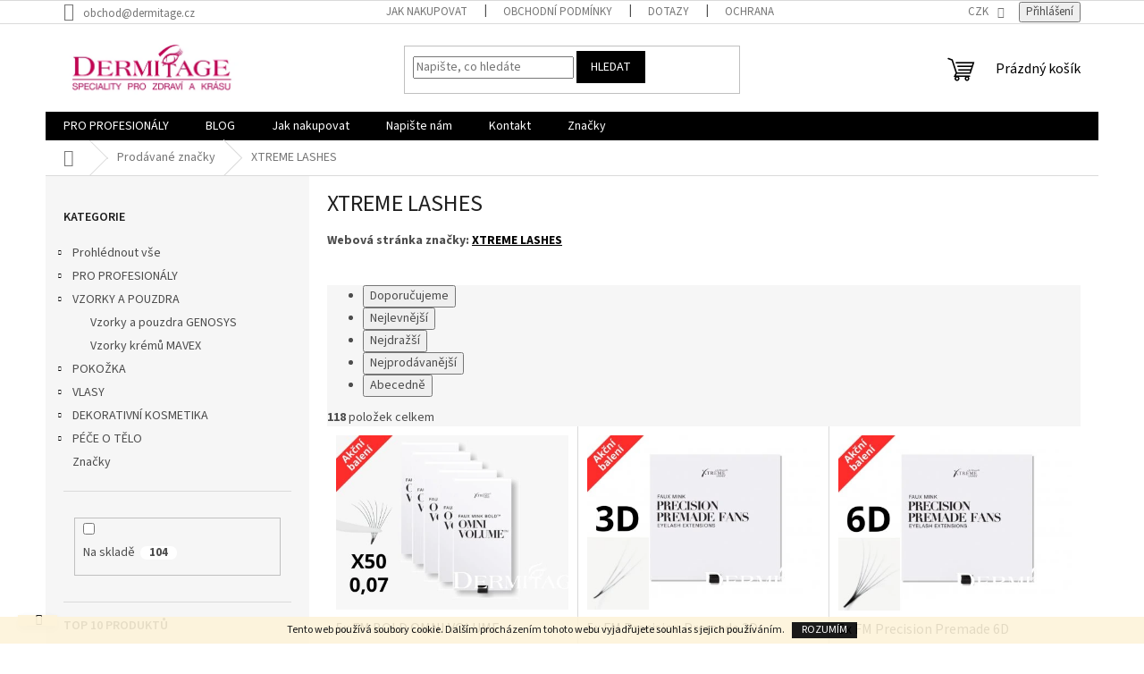

--- FILE ---
content_type: text/html; charset=utf-8
request_url: https://eshop.dermitage.cz/xtreme-lashes-2/
body_size: 24849
content:
<!doctype html><html lang="cs" dir="ltr" class="header-background-light external-fonts-loaded"><head><meta charset="utf-8" /><meta name="viewport" content="width=device-width,initial-scale=1" /><title>XTREME LASHES - eshop.dermitage</title><link rel="preconnect" href="https://cdn.myshoptet.com" /><link rel="dns-prefetch" href="https://cdn.myshoptet.com" /><link rel="preload" href="https://cdn.myshoptet.com/prj/dist/master/cms/libs/jquery/jquery-1.11.3.min.js" as="script" /><link href="https://cdn.myshoptet.com/prj/dist/master/cms/templates/frontend_templates/shared/css/font-face/source-sans-3.css" rel="stylesheet"><link href="https://cdn.myshoptet.com/prj/dist/master/shop/dist/font-shoptet-11.css.62c94c7785ff2cea73b2.css" rel="stylesheet"><script>
dataLayer = [];
dataLayer.push({'shoptet' : {
    "pageId": -24,
    "pageType": "article",
    "currency": "CZK",
    "currencyInfo": {
        "decimalSeparator": ",",
        "exchangeRate": 1,
        "priceDecimalPlaces": 2,
        "symbol": "K\u010d",
        "symbolLeft": 0,
        "thousandSeparator": " "
    },
    "language": "cs",
    "projectId": 136808,
    "cartInfo": {
        "id": null,
        "freeShipping": false,
        "freeShippingFrom": 1799,
        "leftToFreeGift": {
            "formattedPrice": "7 000 K\u010d",
            "priceLeft": 7000
        },
        "freeGift": false,
        "leftToFreeShipping": {
            "priceLeft": 1799,
            "dependOnRegion": 0,
            "formattedPrice": "1 799 K\u010d"
        },
        "discountCoupon": [],
        "getNoBillingShippingPrice": {
            "withoutVat": 0,
            "vat": 0,
            "withVat": 0
        },
        "cartItems": [],
        "taxMode": "ORDINARY"
    },
    "cart": [],
    "customer": {
        "priceRatio": 1,
        "priceListId": 1,
        "groupId": null,
        "registered": false,
        "mainAccount": false
    }
}});
</script>

<!-- Google Tag Manager -->
<script>(function(w,d,s,l,i){w[l]=w[l]||[];w[l].push({'gtm.start':
new Date().getTime(),event:'gtm.js'});var f=d.getElementsByTagName(s)[0],
j=d.createElement(s),dl=l!='dataLayer'?'&l='+l:'';j.async=true;j.src=
'https://www.googletagmanager.com/gtm.js?id='+i+dl;f.parentNode.insertBefore(j,f);
})(window,document,'script','dataLayer','GTM-TMK7B4');</script>
<!-- End Google Tag Manager -->

<meta property="og:type" content="website"><meta property="og:site_name" content="eshop.dermitage.cz"><meta property="og:url" content="https://eshop.dermitage.cz/xtreme-lashes-2/"><meta property="og:title" content="XTREME LASHES - eshop.dermitage"><meta name="author" content="eshop.dermitage"><meta name="web_author" content="Shoptet.cz"><meta name="dcterms.rightsHolder" content="eshop.dermitage.cz"><meta name="robots" content="index,follow"><meta property="og:image" content="https://cdn.myshoptet.com/usr/eshop.dermitage.cz/user/logos/logo-dermitage_speciality-pro-zdravi-a-krasu.png?t=1769908599"><meta property="og:description" content="XTREME LASHES Objednávejte od předních profesionálních značek, jako jsou GENOSYS, MAVEX, Xtreme Lashes a NEYES. Každý produkt je navržen pro optimální péči o vaši pleť."><meta name="description" content="XTREME LASHES Objednávejte od předních profesionálních značek, jako jsou GENOSYS, MAVEX, Xtreme Lashes a NEYES. Každý produkt je navržen pro optimální péči o vaši pleť."><meta name="google-site-verification" content='<meta name="google-site-verification" content="agBCWUwe8Agb0_dm6ToiNvGPiny0rsh1it7inn-U4Ac"/>'><style>:root {--color-primary: #000000;--color-primary-h: 0;--color-primary-s: 0%;--color-primary-l: 0%;--color-primary-hover: #f6f6f6;--color-primary-hover-h: 0;--color-primary-hover-s: 0%;--color-primary-hover-l: 96%;--color-secondary: #cd3f6e;--color-secondary-h: 340;--color-secondary-s: 59%;--color-secondary-l: 53%;--color-secondary-hover: #ffccc9;--color-secondary-hover-h: 3;--color-secondary-hover-s: 100%;--color-secondary-hover-l: 89%;--color-tertiary: #000000;--color-tertiary-h: 0;--color-tertiary-s: 0%;--color-tertiary-l: 0%;--color-tertiary-hover: #000000;--color-tertiary-hover-h: 0;--color-tertiary-hover-s: 0%;--color-tertiary-hover-l: 0%;--color-header-background: #ffffff;--template-font: "Source Sans 3";--template-headings-font: "Source Sans 3";--header-background-url: url("https://cdn.myshoptet.com/usr/eshop.dermitage.cz/user/header_backgrounds/eshop_dermitage.jpg");--cookies-notice-background: #1A1937;--cookies-notice-color: #F8FAFB;--cookies-notice-button-hover: #f5f5f5;--cookies-notice-link-hover: #27263f;--templates-update-management-preview-mode-content: "Náhled aktualizací šablony je aktivní pro váš prohlížeč."}</style>
    
    <link href="https://cdn.myshoptet.com/prj/dist/master/shop/dist/main-11.less.5a24dcbbdabfd189c152.css" rel="stylesheet" />
                <link href="https://cdn.myshoptet.com/prj/dist/master/shop/dist/mobile-header-v1-11.less.1ee105d41b5f713c21aa.css" rel="stylesheet" />
    
<link rel="next" href="/xtreme-lashes-2/strana-2/" />    <script>var shoptet = shoptet || {};</script>
    <script src="https://cdn.myshoptet.com/prj/dist/master/shop/dist/main-3g-header.js.27c4444ba5dd6be3416d.js"></script>
<!-- User include --><!-- project html code header -->
<style>
.pr-list-unit {
    display:none;
}
.page-category #content-in p a {
    color: #cd3f6e;
    border: 3px solid #cd3f6e;
    padding-top: 0.6154rem;
    padding-right: 1rem;
    padding-bottom: 0.6154rem;
    padding-left: 1rem;
    font-size: 0.8125rem;
    background-color: #fff;
    margin: 14px 0px;
    display: inline-block;
}
#subcategories {
    margin: 0 0 30px 0;
}

subcategories-single a {
	font-size: 1.0rem;
}
#content-in h1 {
    font-size: 2rem;
    text-transform: none;
}
.category-name:first-child A {
    font-weight: bold;
}


@media screen and (max-width: 900px){
.header-background-image {
display:none;
}
}
</style>
<!-- /User include --><link rel="shortcut icon" href="/favicon.ico" type="image/x-icon" /><link rel="canonical" href="https://eshop.dermitage.cz/xtreme-lashes-2/" /><style>/* custom background */@media (min-width: 992px) {body {background-position: top center;background-repeat: no-repeat;background-attachment: fixed;background-image: url('https://cdn.myshoptet.com/usr/eshop.dermitage.cz/user/frontend_backgrounds/eshop_titul.jpg');}}</style>    <!-- Global site tag (gtag.js) - Google Analytics -->
    <script async src="https://www.googletagmanager.com/gtag/js?id=G-8FWNG467EC"></script>
    <script>
        
        window.dataLayer = window.dataLayer || [];
        function gtag(){dataLayer.push(arguments);}
        

        
        gtag('js', new Date());

        
                gtag('config', 'G-8FWNG467EC', {"groups":"GA4","send_page_view":false,"content_group":"article","currency":"CZK","page_language":"cs"});
        
                gtag('config', 'AW-882142707');
        
        
        
        
        
                    gtag('event', 'page_view', {"send_to":"GA4","page_language":"cs","content_group":"article","currency":"CZK"});
        
        
        
        
        
        
        
        
        
        
        
        
        
        document.addEventListener('DOMContentLoaded', function() {
            if (typeof shoptet.tracking !== 'undefined') {
                for (var id in shoptet.tracking.bannersList) {
                    gtag('event', 'view_promotion', {
                        "send_to": "UA",
                        "promotions": [
                            {
                                "id": shoptet.tracking.bannersList[id].id,
                                "name": shoptet.tracking.bannersList[id].name,
                                "position": shoptet.tracking.bannersList[id].position
                            }
                        ]
                    });
                }
            }

            shoptet.consent.onAccept(function(agreements) {
                if (agreements.length !== 0) {
                    console.debug('gtag consent accept');
                    var gtagConsentPayload =  {
                        'ad_storage': agreements.includes(shoptet.config.cookiesConsentOptPersonalisation)
                            ? 'granted' : 'denied',
                        'analytics_storage': agreements.includes(shoptet.config.cookiesConsentOptAnalytics)
                            ? 'granted' : 'denied',
                                                                                                'ad_user_data': agreements.includes(shoptet.config.cookiesConsentOptPersonalisation)
                            ? 'granted' : 'denied',
                        'ad_personalization': agreements.includes(shoptet.config.cookiesConsentOptPersonalisation)
                            ? 'granted' : 'denied',
                        };
                    console.debug('update consent data', gtagConsentPayload);
                    gtag('consent', 'update', gtagConsentPayload);
                    dataLayer.push(
                        { 'event': 'update_consent' }
                    );
                }
            });
        });
    </script>
</head><body class="desktop id--24 in-znacka template-11 type-manufacturer-detail multiple-columns-body columns-3 ums_forms_redesign--off ums_a11y_category_page--on ums_discussion_rating_forms--off ums_flags_display_unification--on ums_a11y_login--on mobile-header-version-1"><noscript>
    <style>
        #header {
            padding-top: 0;
            position: relative !important;
            top: 0;
        }
        .header-navigation {
            position: relative !important;
        }
        .overall-wrapper {
            margin: 0 !important;
        }
        body:not(.ready) {
            visibility: visible !important;
        }
    </style>
    <div class="no-javascript">
        <div class="no-javascript__title">Musíte změnit nastavení vašeho prohlížeče</div>
        <div class="no-javascript__text">Podívejte se na: <a href="https://www.google.com/support/bin/answer.py?answer=23852">Jak povolit JavaScript ve vašem prohlížeči</a>.</div>
        <div class="no-javascript__text">Pokud používáte software na blokování reklam, může být nutné povolit JavaScript z této stránky.</div>
        <div class="no-javascript__text">Děkujeme.</div>
    </div>
</noscript>

        <div id="fb-root"></div>
        <script>
            window.fbAsyncInit = function() {
                FB.init({
                    autoLogAppEvents : true,
                    xfbml            : true,
                    version          : 'v24.0'
                });
            };
        </script>
        <script async defer crossorigin="anonymous" src="https://connect.facebook.net/cs_CZ/sdk.js#xfbml=1&version=v24.0"></script>
<!-- Google Tag Manager (noscript) -->
<noscript><iframe src="https://www.googletagmanager.com/ns.html?id=GTM-TMK7B4"
height="0" width="0" style="display:none;visibility:hidden"></iframe></noscript>
<!-- End Google Tag Manager (noscript) -->

    <div class="cookie-ag-wrap">
        <div class="site-msg cookies" data-testid="cookiePopup" data-nosnippet>
            <form action="">
                Tento web používá soubory cookie. Dalším procházením tohoto webu vyjadřujete souhlas s jejich používáním.
                <button type="submit" class="btn btn-xs btn-default CookiesOK" data-cookie-notice-ttl="7" data-testid="buttonCookieSubmit">Rozumím</button>
            </form>
        </div>
            </div>
<a href="#content" class="skip-link sr-only">Přejít na obsah</a><div class="overall-wrapper"><div class="site-msg information"><div class="container"><div class="text"><!--
<br><br>
<p align="center"><span style="color: #ff0000; font-size: 24pt;"><strong>>>>ESHOP PLNĚ V PROVOZU<<<</strong> </span> </p>
<br><br>
<p><span style="color: #ff0000;">Vážení zákazníci, umožňujeme u objednávek také osobní odběr. Než se k nám vydáte, kontaktujte nás prosím telefonicky. Pokud u nás nechcete čekat, domluvte si prosím vyzvednutí zásilky telefonicky předem na tele. čísle: +420 603 163 330. Preferujeme bezhotovostní platby. Děkujeme.
<p>Pro více informaci ohledně zpracování objednávek prosím pište na <a href="mailto:obchod@dermitage.cz">obchod@dermitage.cz</a>. </p>
<p style="text-align: center;"><span style="font-size: 8pt;">Děkujeme za pochopení a omlouváme se za případné komplikace.</span></p>
--></div><div class="close js-close-information-msg"></div></div></div><div class="user-action"><div class="container">
    <div class="user-action-in">
                    <div id="login" class="user-action-login popup-widget login-widget" role="dialog" aria-labelledby="loginHeading">
        <div class="popup-widget-inner">
                            <h2 id="loginHeading">Přihlášení k vašemu účtu</h2><div id="customerLogin"><form action="/action/Customer/Login/" method="post" id="formLoginIncluded" class="csrf-enabled formLogin" data-testid="formLogin"><input type="hidden" name="referer" value="" /><div class="form-group"><div class="input-wrapper email js-validated-element-wrapper no-label"><input type="email" name="email" class="form-control" autofocus placeholder="E-mailová adresa (např. jan@novak.cz)" data-testid="inputEmail" autocomplete="email" required /></div></div><div class="form-group"><div class="input-wrapper password js-validated-element-wrapper no-label"><input type="password" name="password" class="form-control" placeholder="Heslo" data-testid="inputPassword" autocomplete="current-password" required /><span class="no-display">Nemůžete vyplnit toto pole</span><input type="text" name="surname" value="" class="no-display" /></div></div><div class="form-group"><div class="login-wrapper"><button type="submit" class="btn btn-secondary btn-text btn-login" data-testid="buttonSubmit">Přihlásit se</button><div class="password-helper"><a href="/registrace/" data-testid="signup" rel="nofollow">Nová registrace</a><a href="/klient/zapomenute-heslo/" rel="nofollow">Zapomenuté heslo</a></div></div></div><div class="social-login-buttons"><div class="social-login-buttons-divider"><span>nebo</span></div><div class="form-group"><a href="/action/Social/login/?provider=Facebook" class="login-btn facebook" rel="nofollow"><span class="login-facebook-icon"></span><strong>Přihlásit se přes Facebook</strong></a></div></div></form>
</div>                    </div>
    </div>

                            <div id="cart-widget" class="user-action-cart popup-widget cart-widget loader-wrapper" data-testid="popupCartWidget" role="dialog" aria-hidden="true">
    <div class="popup-widget-inner cart-widget-inner place-cart-here">
        <div class="loader-overlay">
            <div class="loader"></div>
        </div>
    </div>

    <div class="cart-widget-button">
        <a href="/kosik/" class="btn btn-conversion" id="continue-order-button" rel="nofollow" data-testid="buttonNextStep">Pokračovat do košíku</a>
    </div>
</div>
            </div>
</div>
</div><div class="top-navigation-bar" data-testid="topNavigationBar">

    <div class="container">

        <div class="top-navigation-contacts">
            <strong>Zákaznická podpora:</strong><a href="mailto:obchod@dermitage.cz" class="project-email" data-testid="contactboxEmail"><span>obchod@dermitage.cz</span></a>        </div>

                            <div class="top-navigation-menu">
                <div class="top-navigation-menu-trigger"></div>
                <ul class="top-navigation-bar-menu">
                                            <li class="top-navigation-menu-item-27">
                            <a href="/jak-nakupovat/">Jak nakupovat</a>
                        </li>
                                            <li class="top-navigation-menu-item-39">
                            <a href="/obchodni-podminky/">Obchodní podmínky </a>
                        </li>
                                            <li class="top-navigation-menu-item-877">
                            <a href="/dotazy/">Dotazy</a>
                        </li>
                                            <li class="top-navigation-menu-item-981">
                            <a href="/ochrana-osobnich-udaju/">Ochrana osobních údajů </a>
                        </li>
                                    </ul>
                <ul class="top-navigation-bar-menu-helper"></ul>
            </div>
        
        <div class="top-navigation-tools">
            <div class="responsive-tools">
                <a href="#" class="toggle-window" data-target="search" aria-label="Hledat" data-testid="linkSearchIcon"></a>
                                                            <a href="#" class="toggle-window" data-target="login"></a>
                                                    <a href="#" class="toggle-window" data-target="navigation" aria-label="Menu" data-testid="hamburgerMenu"></a>
            </div>
                <div class="dropdown">
        <span>Ceny v:</span>
        <button id="topNavigationDropdown" type="button" data-toggle="dropdown" aria-haspopup="true" aria-expanded="false">
            CZK
            <span class="caret"></span>
        </button>
        <ul class="dropdown-menu" aria-labelledby="topNavigationDropdown"><li><a href="/action/Currency/changeCurrency/?currencyCode=CZK" rel="nofollow">CZK</a></li><li><a href="/action/Currency/changeCurrency/?currencyCode=EUR" rel="nofollow">EUR</a></li></ul>
    </div>
            <button class="top-nav-button top-nav-button-login toggle-window" type="button" data-target="login" aria-haspopup="dialog" aria-controls="login" aria-expanded="false" data-testid="signin"><span>Přihlášení</span></button>        </div>

    </div>

</div>
<header id="header"><div class="container navigation-wrapper">
    <div class="header-top">
        <div class="site-name-wrapper">
            <div class="site-name"><a href="/" data-testid="linkWebsiteLogo"><img src="https://cdn.myshoptet.com/usr/eshop.dermitage.cz/user/logos/logo-dermitage_speciality-pro-zdravi-a-krasu.png" alt="eshop.dermitage" fetchpriority="low" /></a></div>        </div>
        <div class="search" itemscope itemtype="https://schema.org/WebSite">
            <meta itemprop="headline" content="Prodávané značky"/><meta itemprop="url" content="https://eshop.dermitage.cz"/><meta itemprop="text" content="XTREME LASHES Objednávejte od předních profesionálních značek, jako jsou GENOSYS, MAVEX, Xtreme Lashes a NEYES. Každý produkt je navržen pro optimální péči o vaši pleť."/>            <form action="/action/ProductSearch/prepareString/" method="post"
    id="formSearchForm" class="search-form compact-form js-search-main"
    itemprop="potentialAction" itemscope itemtype="https://schema.org/SearchAction" data-testid="searchForm">
    <fieldset>
        <meta itemprop="target"
            content="https://eshop.dermitage.cz/vyhledavani/?string={string}"/>
        <input type="hidden" name="language" value="cs"/>
        
            
<input
    type="search"
    name="string"
        class="query-input form-control search-input js-search-input"
    placeholder="Napište, co hledáte"
    autocomplete="off"
    required
    itemprop="query-input"
    aria-label="Vyhledávání"
    data-testid="searchInput"
>
            <button type="submit" class="btn btn-default" data-testid="searchBtn">Hledat</button>
        
    </fieldset>
</form>
        </div>
        <div class="navigation-buttons">
                
    <a href="/kosik/" class="btn btn-icon toggle-window cart-count" data-target="cart" data-hover="true" data-redirect="true" data-testid="headerCart" rel="nofollow" aria-haspopup="dialog" aria-expanded="false" aria-controls="cart-widget">
        
                <span class="sr-only">Nákupní košík</span>
        
            <span class="cart-price visible-lg-inline-block" data-testid="headerCartPrice">
                                    Prázdný košík                            </span>
        
    
            </a>
        </div>
    </div>
    <nav id="navigation" aria-label="Hlavní menu" data-collapsible="true"><div class="navigation-in menu"><ul class="menu-level-1" role="menubar" data-testid="headerMenuItems"><li class="menu-item-730 ext" role="none"><a href="/profesional/" data-testid="headerMenuItem" role="menuitem" aria-haspopup="true" aria-expanded="false"><b>PRO PROFESIONÁLY</b><span class="submenu-arrow"></span></a><ul class="menu-level-2" aria-label="PRO PROFESIONÁLY" tabindex="-1" role="menu"><li class="menu-item-1082 has-third-level" role="none"><div class="menu-no-image"><a href="/akceprosalony/" data-testid="headerMenuItem" role="menuitem"><span>AKCE PRO SALONY</span></a>
                                                    <ul class="menu-level-3" role="menu">
                                                                    <li class="menu-item-1260" role="none">
                                        <a href="/genosys-2/" data-testid="headerMenuItem" role="menuitem">
                                            Genosys</a>,                                    </li>
                                                                    <li class="menu-item-1257" role="none">
                                        <a href="/mavex-2/" data-testid="headerMenuItem" role="menuitem">
                                            Mavex</a>,                                    </li>
                                                                    <li class="menu-item-1254" role="none">
                                        <a href="/xtreme-lashes/" data-testid="headerMenuItem" role="menuitem">
                                            Xtreme Lashes</a>                                    </li>
                                                            </ul>
                        </div></li><li class="menu-item-1712 has-third-level" role="none"><div class="menu-no-image"><a href="/bio-meso-pdrn/" data-testid="headerMenuItem" role="menuitem"><span>GENOSYS BIO-MESO™ PDRN</span></a>
                                                    <ul class="menu-level-3" role="menu">
                                                                    <li class="menu-item-1730" role="none">
                                        <a href="/startovaci-sady-bio-meso-pdrn/" data-testid="headerMenuItem" role="menuitem">
                                            Startovací sady Bio-Meso PDRN</a>,                                    </li>
                                                                    <li class="menu-item-1724" role="none">
                                        <a href="/bio-meso-pdrn-homecare-/" data-testid="headerMenuItem" role="menuitem">
                                            Domácí udržovací péče</a>                                    </li>
                                                            </ul>
                        </div></li><li class="menu-item-742 has-third-level" role="none"><div class="menu-no-image"><a href="/mikrojehlickova-mezoterapie/" data-testid="headerMenuItem" role="menuitem"><span>GENOSYS microneedling</span></a>
                                                    <ul class="menu-level-3" role="menu">
                                                                    <li class="menu-item-847" role="none">
                                        <a href="/rolery-a-pen/" data-testid="headerMenuItem" role="menuitem">
                                            Derma válečky &amp; derma pen</a>,                                    </li>
                                                                    <li class="menu-item-1025" role="none">
                                        <a href="/cisteni/" data-testid="headerMenuItem" role="menuitem">
                                            Čištění a tonizace</a>,                                    </li>
                                                                    <li class="menu-item-1031" role="none">
                                        <a href="/pred-mikrojehlickovanim/" data-testid="headerMenuItem" role="menuitem">
                                            Před mikrojehličkováním (karboxyterapie)</a>,                                    </li>
                                                                    <li class="menu-item-1034" role="none">
                                        <a href="/power-sera/" data-testid="headerMenuItem" role="menuitem">
                                            Séra na mikrojehličkování</a>,                                    </li>
                                                                    <li class="menu-item-844" role="none">
                                        <a href="/po-mikrojehlickovani/" data-testid="headerMenuItem" role="menuitem">
                                            Po mikrojehličkování</a>,                                    </li>
                                                                    <li class="menu-item-1664" role="none">
                                        <a href="/soothing-repair-postcream/" data-testid="headerMenuItem" role="menuitem">
                                            Soothing Repair Postcream</a>,                                    </li>
                                                                    <li class="menu-item-1703" role="none">
                                        <a href="/bio-fermentova-kosmetika/" data-testid="headerMenuItem" role="menuitem">
                                            Bio-fermentová kosmetika</a>,                                    </li>
                                                                    <li class="menu-item-1037" role="none">
                                        <a href="/kremy-2/" data-testid="headerMenuItem" role="menuitem">
                                            Krémy a séra</a>,                                    </li>
                                                                    <li class="menu-item-1565" role="none">
                                        <a href="/specialni-pece--sos/" data-testid="headerMenuItem" role="menuitem">
                                            Speciální péče, SOS</a>,                                    </li>
                                                                    <li class="menu-item-850" role="none">
                                        <a href="/eyecell/" data-testid="headerMenuItem" role="menuitem">
                                            EyeCell – Péče o oční okolí</a>,                                    </li>
                                                                    <li class="menu-item-853" role="none">
                                        <a href="/hr3-matrix/" data-testid="headerMenuItem" role="menuitem">
                                            Vlasy - HR3 Matrix</a>,                                    </li>
                                                                    <li class="menu-item-1202" role="none">
                                        <a href="/snowcell/" data-testid="headerMenuItem" role="menuitem">
                                            SnowCell (hyperpigmentace)</a>,                                    </li>
                                                                    <li class="menu-item-1199" role="none">
                                        <a href="/nd-cell--krk-a-dekolt/" data-testid="headerMenuItem" role="menuitem">
                                            Krk a dekolt - ND Cell</a>,                                    </li>
                                                                    <li class="menu-item-1266" role="none">
                                        <a href="/peeling-2/" data-testid="headerMenuItem" role="menuitem">
                                            Peeling</a>,                                    </li>
                                                                    <li class="menu-item-1465" role="none">
                                        <a href="/specialni-pristroje/" data-testid="headerMenuItem" role="menuitem">
                                            Speciální zařízení</a>                                    </li>
                                                            </ul>
                        </div></li><li class="menu-item-736 has-third-level" role="none"><div class="menu-no-image"><a href="/svycarska-pedikura/" data-testid="headerMenuItem" role="menuitem"><span>Švýcarská pedikúra MAVEX</span></a>
                                                    <ul class="menu-level-3" role="menu">
                                                                    <li class="menu-item-1224" role="none">
                                        <a href="/fytoceuticke-kremy-mavex/" data-testid="headerMenuItem" role="menuitem">
                                            Fytoceutické krémy MAVEX</a>,                                    </li>
                                                                    <li class="menu-item-1323" role="none">
                                        <a href="/mavex-svycarska-fytopedikura/" data-testid="headerMenuItem" role="menuitem">
                                            Švýcarská fytopedikúra</a>,                                    </li>
                                                                    <li class="menu-item-1483" role="none">
                                        <a href="/mavex-svycarska-pedikura/" data-testid="headerMenuItem" role="menuitem">
                                            Švýcarská pedikúra (klasická)</a>,                                    </li>
                                                                    <li class="menu-item-1519" role="none">
                                        <a href="/pece-o-nehty/" data-testid="headerMenuItem" role="menuitem">
                                            Péče o nehty</a>,                                    </li>
                                                                    <li class="menu-item-1578" role="none">
                                        <a href="/limitovana-nabidka/" data-testid="headerMenuItem" role="menuitem">
                                            Limitovaná nabídka</a>                                    </li>
                                                            </ul>
                        </div></li><li class="menu-item-1462 has-third-level" role="none"><div class="menu-no-image"><a href="/mavex-kosmetika/" data-testid="headerMenuItem" role="menuitem"><span>MAVEX kosmetika</span></a>
                                                    <ul class="menu-level-3" role="menu">
                                                                    <li class="menu-item-1603" role="none">
                                        <a href="/mavex-phyto-collagen/" data-testid="headerMenuItem" role="menuitem">
                                            PHYTO COLLAGEN</a>,                                    </li>
                                                                    <li class="menu-item-1706" role="none">
                                        <a href="/mavex-botanic-spa/" data-testid="headerMenuItem" role="menuitem">
                                            MAVEX - Botanic SPA</a>,                                    </li>
                                                                    <li class="menu-item-751" role="none">
                                        <a href="/osetreni-rukou/" data-testid="headerMenuItem" role="menuitem">
                                            Mavex - Ošetření rukou</a>,                                    </li>
                                                                    <li class="menu-item-1151" role="none">
                                        <a href="/mavex-white-perfection/" data-testid="headerMenuItem" role="menuitem">
                                            WHITE PERFECTION</a>,                                    </li>
                                                                    <li class="menu-item-929" role="none">
                                        <a href="/mavex-perla-nera/" data-testid="headerMenuItem" role="menuitem">
                                            PERLA NERA</a>,                                    </li>
                                                                    <li class="menu-item-1046" role="none">
                                        <a href="/mavex-body-black/" data-testid="headerMenuItem" role="menuitem">
                                            BODY BLACK</a>,                                    </li>
                                                                    <li class="menu-item-1612" role="none">
                                        <a href="/sebo-balance/" data-testid="headerMenuItem" role="menuitem">
                                            SEBO BALANCE</a>                                    </li>
                                                            </ul>
                        </div></li><li class="menu-item-733 has-third-level" role="none"><div class="menu-no-image"><a href="/prodluzovani-ras/" data-testid="headerMenuItem" role="menuitem"><span>Prodlužování řas bez alergií</span></a>
                                                    <ul class="menu-level-3" role="menu">
                                                                    <li class="menu-item-1667" role="none">
                                        <a href="/flashcure--uv-lash-extension/" data-testid="headerMenuItem" role="menuitem">
                                            FLASH CURE™ UV LASH EXTENSION</a>,                                    </li>
                                                                    <li class="menu-item-826" role="none">
                                        <a href="/synteticke-rasy/" data-testid="headerMenuItem" role="menuitem">
                                            Syntetické řasy </a>,                                    </li>
                                                                    <li class="menu-item-829" role="none">
                                        <a href="/aplikace/" data-testid="headerMenuItem" role="menuitem">
                                            Aplikace</a>,                                    </li>
                                                                    <li class="menu-item-832" role="none">
                                        <a href="/kosmeticke-produkty/" data-testid="headerMenuItem" role="menuitem">
                                            Kosmetické produkty</a>                                    </li>
                                                            </ul>
                        </div></li><li class="menu-item-1471 has-third-level" role="none"><div class="menu-no-image"><a href="/neyes-uprava-oboci/" data-testid="headerMenuItem" role="menuitem"><span>NEYES  úprava obočí</span></a>
                                                    <ul class="menu-level-3" role="menu">
                                                                    <li class="menu-item-1697" role="none">
                                        <a href="/trhani-oboci/" data-testid="headerMenuItem" role="menuitem">
                                            Trhání obočí</a>,                                    </li>
                                                                    <li class="menu-item-1694" role="none">
                                        <a href="/barveni-oboci/" data-testid="headerMenuItem" role="menuitem">
                                            Barvení obočí</a>                                    </li>
                                                            </ul>
                        </div></li><li class="menu-item-739 has-third-level" role="none"><div class="menu-no-image"><a href="/permanentni-make-up/" data-testid="headerMenuItem" role="menuitem"><span>Permanentní make-up</span></a>
                                                    <ul class="menu-level-3" role="menu">
                                                                    <li class="menu-item-748" role="none">
                                        <a href="/uprava-oboci/" data-testid="headerMenuItem" role="menuitem">
                                            Úprava obočí</a>,                                    </li>
                                                                    <li class="menu-item-745" role="none">
                                        <a href="/microblading/" data-testid="headerMenuItem" role="menuitem">
                                            Microblading obočí</a>,                                    </li>
                                                                    <li class="menu-item-835" role="none">
                                        <a href="/jehly/" data-testid="headerMenuItem" role="menuitem">
                                            Jehly</a>,                                    </li>
                                                                    <li class="menu-item-838" role="none">
                                        <a href="/pigmenty/" data-testid="headerMenuItem" role="menuitem">
                                            Pigmenty</a>,                                    </li>
                                                                    <li class="menu-item-841" role="none">
                                        <a href="/pomucky-na-permanentni-make-up/" data-testid="headerMenuItem" role="menuitem">
                                            Pomůcky na permanentní make-up</a>                                    </li>
                                                            </ul>
                        </div></li><li class="menu-item-814 has-third-level" role="none"><div class="menu-no-image"><a href="/kurzy/" data-testid="headerMenuItem" role="menuitem"><span>Ke školení</span></a>
                                                    <ul class="menu-level-3" role="menu">
                                                                    <li class="menu-item-796" role="none">
                                        <a href="/kurz-svycarska-fytopedikura/" data-testid="headerMenuItem" role="menuitem">
                                            Švýcarská fytopedikúra</a>,                                    </li>
                                                                    <li class="menu-item-799" role="none">
                                        <a href="/kurz-mikrojehlickove-mezoterapie/" data-testid="headerMenuItem" role="menuitem">
                                            Mikrojehličková mezoterapie</a>,                                    </li>
                                                                    <li class="menu-item-1021" role="none">
                                        <a href="/kurz-xtreme-lashes/" data-testid="headerMenuItem" role="menuitem">
                                            Kurz Xtreme Lashes</a>,                                    </li>
                                                                    <li class="menu-item-1597" role="none">
                                        <a href="/dalsi-kurzy/" data-testid="headerMenuItem" role="menuitem">
                                            Další kurzy</a>                                    </li>
                                                            </ul>
                        </div></li></ul></li>
<li class="menu-item-1088" role="none"><a href="/blog/" data-testid="headerMenuItem" role="menuitem" aria-expanded="false"><b>BLOG</b></a></li>
<li class="menu-item-27" role="none"><a href="/jak-nakupovat/" data-testid="headerMenuItem" role="menuitem" aria-expanded="false"><b>Jak nakupovat</b></a></li>
<li class="menu-item--6" role="none"><a href="/napiste-nam/" data-testid="headerMenuItem" role="menuitem" aria-expanded="false"><b>Napište nám</b></a></li>
<li class="menu-item-external-20" role="none"><a href="https://eshop.dermitage.cz/kontakty/" data-testid="headerMenuItem" role="menuitem" aria-expanded="false"><b>Kontakt</b></a></li>
<li class="appended-category menu-item-712 ext" role="none"><a href="/katalog-kosmetiky/"><b>Prohlédnout vše</b><span class="submenu-arrow" role="menuitem"></span></a><ul class="menu-level-2 menu-level-2-appended" role="menu"><li class="menu-item-1121" role="none"><a href="/akce/" data-testid="headerMenuItem" role="menuitem"><span>Slevy a akce</span></a></li></ul></li><li class="appended-category menu-item-1739 ext" role="none"><a href="/vzorky-a-pouzdra/"><b>VZORKY A POUZDRA</b><span class="submenu-arrow" role="menuitem"></span></a><ul class="menu-level-2 menu-level-2-appended" role="menu"><li class="menu-item-1495" role="none"><a href="/vzorky-a-pouzdra-genosys/" data-testid="headerMenuItem" role="menuitem"><span>Vzorky a pouzdra GENOSYS</span></a></li><li class="menu-item-1525" role="none"><a href="/vzorky-kremu-mavex-2/" data-testid="headerMenuItem" role="menuitem"><span>Vzorky krémů MAVEX</span></a></li></ul></li><li class="appended-category menu-item-727 ext" role="none"><a href="/pece-o-plet/"><b>POKOŽKA</b><span class="submenu-arrow" role="menuitem"></span></a><ul class="menu-level-2 menu-level-2-appended" role="menu"><li class="menu-item-1746" role="none"><a href="/bio-meso-pdrn-homecare/" data-testid="headerMenuItem" role="menuitem"><span>Bio-Meso PDRN</span></a></li><li class="menu-item-1296" role="none"><a href="/ocni-okoli-2/" data-testid="headerMenuItem" role="menuitem"><span>Oční okolí</span></a></li><li class="menu-item-790" role="none"><a href="/vrasky-anti-age/" data-testid="headerMenuItem" role="menuitem"><span>Vrásky, Anti-age</span></a></li><li class="menu-item-1658" role="none"><a href="/sucha-pokozka/" data-testid="headerMenuItem" role="menuitem"><span>Suchá pleť</span></a></li><li class="menu-item-886" role="none"><a href="/na-zranenou-pokozku/" data-testid="headerMenuItem" role="menuitem"><span>Zraněná pokožka</span></a></li><li class="menu-item-910" role="none"><a href="/pigmentove-skvrny/" data-testid="headerMenuItem" role="menuitem"><span>Pigmentové skvrny</span></a></li><li class="menu-item-1655" role="none"><a href="/na-citlivou-plet/" data-testid="headerMenuItem" role="menuitem"><span>Citlivá pleť</span></a></li><li class="menu-item-916" role="none"><a href="/na-problematickou-plet/" data-testid="headerMenuItem" role="menuitem"><span>Akné a problematická pleť</span></a></li><li class="menu-item-1661" role="none"><a href="/sos-pece/" data-testid="headerMenuItem" role="menuitem"><span>SOS péče o pleť</span></a></li><li class="menu-item-1562" role="none"><a href="/kryci-bb-krem/" data-testid="headerMenuItem" role="menuitem"><span>Krycí BB krém</span></a></li><li class="menu-item-1103" role="none"><a href="/opalovani-uv-ochrana/" data-testid="headerMenuItem" role="menuitem"><span>Sluneční péče a UV ochrana</span></a></li><li class="menu-item-1097" role="none"><a href="/krk-a-dekolt/" data-testid="headerMenuItem" role="menuitem"><span>Krk a dekolt</span></a></li><li class="menu-item-1109" role="none"><a href="/rty/" data-testid="headerMenuItem" role="menuitem"><span>Rty</span></a></li><li class="menu-item-781" role="none"><a href="/oboci/" data-testid="headerMenuItem" role="menuitem"><span>Řasy, obočí a chloupky</span></a></li></ul></li><li class="appended-category menu-item-1676 ext" role="none"><a href="/pece-o-vlasy/"><b>VLASY</b><span class="submenu-arrow" role="menuitem"></span></a><ul class="menu-level-2 menu-level-2-appended" role="menu"><li class="menu-item-778" role="none"><a href="/vlasy-padani-vlasu/" data-testid="headerMenuItem" role="menuitem"><span>Vlasy, padání vlasů</span></a></li><li class="menu-item-1682" role="none"><a href="/dalsi-pece-o-vlasy-vsi/" data-testid="headerMenuItem" role="menuitem"><span>Další péče, prevence vší</span></a></li></ul></li><li class="appended-category menu-item-856 ext" role="none"><a href="/dekorativni-kosmetika/"><b>DEKORATIVNÍ KOSMETIKA</b><span class="submenu-arrow" role="menuitem"></span></a><ul class="menu-level-2 menu-level-2-appended" role="menu"><li class="menu-item-1070" role="none"><a href="/ocni-linky-tekute/" data-testid="headerMenuItem" role="menuitem"><span>Tekuté oční linky</span></a></li><li class="menu-item-1064" role="none"><a href="/glideshadow/" data-testid="headerMenuItem" role="menuitem"><span>Oční stíny GlideShadow</span></a></li><li class="menu-item-1011" role="none"><a href="/glideliner/" data-testid="headerMenuItem" role="menuitem"><span>Permanentní tužka GlideLiner</span></a></li><li class="menu-item-1014" role="none"><a href="/bb-krem-a-korektor/" data-testid="headerMenuItem" role="menuitem"><span>BB krém a korektor</span></a></li><li class="menu-item-1076" role="none"><a href="/oboci-2/" data-testid="headerMenuItem" role="menuitem"><span>Tužka na obočí</span></a></li><li class="menu-item-947" role="none"><a href="/pudry-na-oboci/" data-testid="headerMenuItem" role="menuitem"><span>Pudry obočí NEYES</span></a></li></ul></li><li class="appended-category menu-item-996 ext" role="none"><a href="/body-black/"><b>PÉČE O TĚLO</b><span class="submenu-arrow" role="menuitem"></span></a><ul class="menu-level-2 menu-level-2-appended" role="menu"><li class="menu-item-808" role="none"><a href="/ruce-a-nohy-nehty/" data-testid="headerMenuItem" role="menuitem"><span>Ruce a nohy, nehty</span></a></li><li class="menu-item-1178" role="none"><a href="/plisne-a-infekce-poceni/" data-testid="headerMenuItem" role="menuitem"><span>Plísně a infekce, pocení</span></a></li><li class="menu-item-1727" role="none"><a href="/wellness-aromaterapie/" data-testid="headerMenuItem" role="menuitem"><span>Wellness &amp; Aromaterapie</span></a></li><li class="menu-item-1742" role="none"><a href="/pece-o-cele-telo/" data-testid="headerMenuItem" role="menuitem"><span>Péče o celé tělo</span></a></li></ul></li><li class="ext" id="nav-manufacturers" role="none"><a href="https://eshop.dermitage.cz/znacka/" data-testid="brandsText" role="menuitem"><b>Značky</b><span class="submenu-arrow"></span></a><ul class="menu-level-2" role="menu"><li role="none"><a href="/asa/" data-testid="brandName" role="menuitem"><span>ASA</span></a></li><li role="none"><a href="/dermitage/" data-testid="brandName" role="menuitem"><span>DERMITAGE</span></a></li><li role="none"><a href="/genosys/" data-testid="brandName" role="menuitem"><span>GENOSYS</span></a></li><li role="none"><a href="/lca/" data-testid="brandName" role="menuitem"><span>LCA</span></a></li><li role="none"><a href="/mavex/" data-testid="brandName" role="menuitem"><span>MAVEX</span></a></li><li role="none"><a href="/mesosys-cellthera/" data-testid="brandName" role="menuitem"><span>MESOSYS CELLTHERA</span></a></li><li role="none"><a href="/neyes/" data-testid="brandName" role="menuitem"><span>NEYES</span></a></li><li role="none"><a href="/nj-microblading/" data-testid="brandName" role="menuitem"><span>NJ microblading</span></a></li><li role="none"><a href="/softap/" data-testid="brandName" role="menuitem"><span>SOFTAP</span></a></li><li class="active" role="none"><a href="/xtreme-lashes-2/" data-testid="brandName" role="menuitem"><span>XTREME LASHES</span></a></li></ul>
</li></ul>
    <ul class="navigationActions" role="menu">
                    <li class="ext" role="none">
                <a href="#">
                                            <span>
                            <span>Měna</span>
                            <span>(CZK)</span>
                        </span>
                                        <span class="submenu-arrow"></span>
                </a>
                <ul class="navigationActions__submenu menu-level-2" role="menu">
                    <li role="none">
                                                    <ul role="menu">
                                                                    <li class="navigationActions__submenu__item navigationActions__submenu__item--active" role="none">
                                        <a href="/action/Currency/changeCurrency/?currencyCode=CZK" rel="nofollow" role="menuitem">CZK</a>
                                    </li>
                                                                    <li class="navigationActions__submenu__item" role="none">
                                        <a href="/action/Currency/changeCurrency/?currencyCode=EUR" rel="nofollow" role="menuitem">EUR</a>
                                    </li>
                                                            </ul>
                                                                    </li>
                </ul>
            </li>
                            <li role="none">
                                    <a href="/login/?backTo=%2Fxtreme-lashes-2%2F" rel="nofollow" data-testid="signin" role="menuitem"><span>Přihlášení</span></a>
                            </li>
                        </ul>
</div><span class="navigation-close"></span></nav><div class="menu-helper" data-testid="hamburgerMenu"><span>Více</span></div>
</div></header><!-- / header -->


                    <div class="container breadcrumbs-wrapper">
            <div class="breadcrumbs navigation-home-icon-wrapper" itemscope itemtype="https://schema.org/BreadcrumbList">
                                                                            <span id="navigation-first" data-basetitle="eshop.dermitage" itemprop="itemListElement" itemscope itemtype="https://schema.org/ListItem">
                <a href="/" itemprop="item" class="navigation-home-icon"><span class="sr-only" itemprop="name">Domů</span></a>
                <span class="navigation-bullet">/</span>
                <meta itemprop="position" content="1" />
            </span>
                                <span id="navigation-1" itemprop="itemListElement" itemscope itemtype="https://schema.org/ListItem">
                <a href="/znacka/" itemprop="item" data-testid="breadcrumbsSecondLevel"><span itemprop="name">Prodávané značky</span></a>
                <span class="navigation-bullet">/</span>
                <meta itemprop="position" content="2" />
            </span>
                                            <span id="navigation-2" itemprop="itemListElement" itemscope itemtype="https://schema.org/ListItem" data-testid="breadcrumbsLastLevel">
                <meta itemprop="item" content="https://eshop.dermitage.cz/xtreme-lashes-2/" />
                <meta itemprop="position" content="3" />
                <span itemprop="name" data-title="XTREME LASHES">XTREME LASHES</span>
            </span>
            </div>
        </div>
    
<div id="content-wrapper" class="container content-wrapper">
    
    <div class="content-wrapper-in">
                                                <aside class="sidebar sidebar-left"  data-testid="sidebarMenu">
                                                                                                <div class="sidebar-inner">
                                                                                                        <div class="box box-bg-variant box-categories">    <div class="skip-link__wrapper">
        <span id="categories-start" class="skip-link__target js-skip-link__target sr-only" tabindex="-1">&nbsp;</span>
        <a href="#categories-end" class="skip-link skip-link--start sr-only js-skip-link--start">Přeskočit kategorie</a>
    </div>

<h4>Kategorie</h4>


<div id="categories"><div class="categories cat-01 expandable external" id="cat-712"><div class="topic"><a href="/katalog-kosmetiky/">Prohlédnout vše<span class="cat-trigger">&nbsp;</span></a></div>

    </div><div class="categories cat-02 expandable external" id="cat-730"><div class="topic"><a href="/profesional/">PRO PROFESIONÁLY<span class="cat-trigger">&nbsp;</span></a></div>

    </div><div class="categories cat-01 expandable expanded" id="cat-1739"><div class="topic"><a href="/vzorky-a-pouzdra/">VZORKY A POUZDRA<span class="cat-trigger">&nbsp;</span></a></div>

                    <ul class=" expanded">
                                        <li >
                <a href="/vzorky-a-pouzdra-genosys/">
                    Vzorky a pouzdra GENOSYS
                                    </a>
                                                                </li>
                                <li >
                <a href="/vzorky-kremu-mavex-2/">
                    Vzorky krémů MAVEX
                                    </a>
                                                                </li>
                </ul>
    </div><div class="categories cat-02 expandable external" id="cat-727"><div class="topic"><a href="/pece-o-plet/">POKOŽKA<span class="cat-trigger">&nbsp;</span></a></div>

    </div><div class="categories cat-01 expandable external" id="cat-1676"><div class="topic"><a href="/pece-o-vlasy/">VLASY<span class="cat-trigger">&nbsp;</span></a></div>

    </div><div class="categories cat-02 expandable external" id="cat-856"><div class="topic"><a href="/dekorativni-kosmetika/">DEKORATIVNÍ KOSMETIKA<span class="cat-trigger">&nbsp;</span></a></div>

    </div><div class="categories cat-01 expandable external" id="cat-996"><div class="topic"><a href="/body-black/">PÉČE O TĚLO<span class="cat-trigger">&nbsp;</span></a></div>

    </div>                <div class="categories cat-02 expandable" id="cat-manufacturers" data-testid="brandsList">
            
            <div class="topic"><a href="https://eshop.dermitage.cz/znacka/" data-testid="brandsText">Značky</a></div>
            <ul class="menu-level-2" role="menu"><li role="none"><a href="/asa/" data-testid="brandName" role="menuitem"><span>ASA</span></a></li><li role="none"><a href="/dermitage/" data-testid="brandName" role="menuitem"><span>DERMITAGE</span></a></li><li role="none"><a href="/genosys/" data-testid="brandName" role="menuitem"><span>GENOSYS</span></a></li><li role="none"><a href="/lca/" data-testid="brandName" role="menuitem"><span>LCA</span></a></li><li role="none"><a href="/mavex/" data-testid="brandName" role="menuitem"><span>MAVEX</span></a></li><li role="none"><a href="/mesosys-cellthera/" data-testid="brandName" role="menuitem"><span>MESOSYS CELLTHERA</span></a></li><li role="none"><a href="/neyes/" data-testid="brandName" role="menuitem"><span>NEYES</span></a></li><li role="none"><a href="/nj-microblading/" data-testid="brandName" role="menuitem"><span>NJ microblading</span></a></li><li role="none"><a href="/softap/" data-testid="brandName" role="menuitem"><span>SOFTAP</span></a></li><li class="active" role="none"><a href="/xtreme-lashes-2/" data-testid="brandName" role="menuitem"><span>XTREME LASHES</span></a></li></ul>
        </div>
    </div>

    <div class="skip-link__wrapper">
        <a href="#categories-start" class="skip-link skip-link--end sr-only js-skip-link--end" tabindex="-1" hidden>Přeskočit kategorie</a>
        <span id="categories-end" class="skip-link__target js-skip-link__target sr-only" tabindex="-1">&nbsp;</span>
    </div>
</div>
                                                                                                            <div class="box box-bg-default box-sm box-filters"><div id="filters-default-position" data-filters-default-position="left"></div><div class="filters-wrapper"><div class="filters-unveil-button-wrapper" data-testid='buttonOpenFilter'><a href="#" class="btn btn-default unveil-button" data-unveil="filters" data-text="Zavřít filtr">Otevřít filtr </a></div><div id="filters" class="filters"><div class="filter-sections"><div class="filter-section filter-section-boolean"><div class="param-filter-top"><form action="/action/ProductsListing/setStockFilter/" method="post"><fieldset><div><input type="checkbox" value="1" name="stock" id="stock" data-url="https://eshop.dermitage.cz/xtreme-lashes-2/?stock=1" data-filter-id="1" data-filter-code="stock"  autocomplete="off" /><label for="stock" class="filter-label">Na skladě <span class="filter-count">104</span></label></div><input type="hidden" name="referer" value="/xtreme-lashes-2/" /></fieldset></form></div></div></div></div></div></div>
                                                                                                            <div class="box box-bg-variant box-sm box-topProducts">        <div class="top-products-wrapper js-top10" >
        <h4><span>Top 10 produktů</span></h4>
        <ol class="top-products">
                            <li class="display-image">
                                            <a href="/eyecell-peptide-gel-patch-100g/" class="top-products-image">
                            <img src="data:image/svg+xml,%3Csvg%20width%3D%22100%22%20height%3D%22100%22%20xmlns%3D%22http%3A%2F%2Fwww.w3.org%2F2000%2Fsvg%22%3E%3C%2Fsvg%3E" alt="EyeCell eye peptide gel patch" width="100" height="100"  data-src="https://cdn.myshoptet.com/usr/eshop.dermitage.cz/user/shop/related/1042-2_eyecell-eye-peptide-gel-patch.png?674e0cd6" fetchpriority="low" />
                        </a>
                                        <a href="/eyecell-peptide-gel-patch-100g/" class="top-products-content">
                        <span class="top-products-name">  EyeCell Peptide Gel Patch 100g <span class="product-appendix"> polštářky proti otokům a tmavým kruhům</span></span>
                        
                                                    
                    </a>
                </li>
                            <li class="display-image">
                                            <a href="/hr3-matrix-home-active/" class="top-products-image">
                            <img src="data:image/svg+xml,%3Csvg%20width%3D%22100%22%20height%3D%22100%22%20xmlns%3D%22http%3A%2F%2Fwww.w3.org%2F2000%2Fsvg%22%3E%3C%2Fsvg%3E" alt="HR3 MATRIX Home Active GENOSYS Dermitage" width="100" height="100"  data-src="https://cdn.myshoptet.com/usr/eshop.dermitage.cz/user/shop/related/6005_hr3-matrix-home-active-genosys-dermitage.png?68a8623e" fetchpriority="low" />
                        </a>
                                        <a href="/hr3-matrix-home-active/" class="top-products-content">
                        <span class="top-products-name">  HR3 MATRIX - Home Active <span class="product-appendix"> Aktivní domácí terapie pro růst vlasů</span></span>
                        
                                                    
                    </a>
                </li>
                            <li class="display-image">
                                            <a href="/hr3-clinical-hair-tonic-70-ml/" class="top-products-image">
                            <img src="data:image/svg+xml,%3Csvg%20width%3D%22100%22%20height%3D%22100%22%20xmlns%3D%22http%3A%2F%2Fwww.w3.org%2F2000%2Fsvg%22%3E%3C%2Fsvg%3E" alt="Genosys HR3 Matrix Hair Tonic α dermitage" width="100" height="100"  data-src="https://cdn.myshoptet.com/usr/eshop.dermitage.cz/user/shop/related/1033-2_genosys-hr3-matrix-hair-tonic--dermitage.png?64020523" fetchpriority="low" />
                        </a>
                                        <a href="/hr3-clinical-hair-tonic-70-ml/" class="top-products-content">
                        <span class="top-products-name">  HR3 Matrix Hair Tonic α 70 ml <span class="product-appendix"> tonikum proti vypadávání vlasů</span></span>
                        
                                                    
                    </a>
                </li>
                            <li class="display-image">
                                            <a href="/calluspeeling-vegetal-10ks-4ks-obkladu-1baleni--a-10-ks-brusny-papir/" class="top-products-image">
                            <img src="data:image/svg+xml,%3Csvg%20width%3D%22100%22%20height%3D%22100%22%20xmlns%3D%22http%3A%2F%2Fwww.w3.org%2F2000%2Fsvg%22%3E%3C%2Fsvg%3E" alt="Calluspeeling Vegetal brusny papir Mavex Svycarska fytopedikura" width="100" height="100"  data-src="https://cdn.myshoptet.com/usr/eshop.dermitage.cz/user/shop/related/4881_calluspeeling-vegetal-brusny-papir-mavex-svycarska-fytopedikura.png?60e840f1" fetchpriority="low" />
                        </a>
                                        <a href="/calluspeeling-vegetal-10ks-4ks-obkladu-1baleni--a-10-ks-brusny-papir/" class="top-products-content">
                        <span class="top-products-name">  Calluspeeling VEGETAL 10ks (4ks obkladů/1balení) a 10 ks brusný papír * <span class="product-appendix"> Švýcarská fytopedikúra</span></span>
                        
                                                    
                    </a>
                </li>
                            <li class="display-image">
                                            <a href="/eyecell-peptide-gel-patch-5-1-ks-zdarma/" class="top-products-image">
                            <img src="data:image/svg+xml,%3Csvg%20width%3D%22100%22%20height%3D%22100%22%20xmlns%3D%22http%3A%2F%2Fwww.w3.org%2F2000%2Fsvg%22%3E%3C%2Fsvg%3E" alt="EyeCell Peptide Gel Patch Genosys 5+1" width="100" height="100"  data-src="https://cdn.myshoptet.com/usr/eshop.dermitage.cz/user/shop/related/3971_eyecell-peptide-gel-patch-genosys-5-1.png?6697a7c1" fetchpriority="low" />
                        </a>
                                        <a href="/eyecell-peptide-gel-patch-5-1-ks-zdarma/" class="top-products-content">
                        <span class="top-products-name">  EyeCell Peptide Gel Patch - 5+1 ks ZDARMA</span>
                        
                                                    
                    </a>
                </li>
                            <li class="display-image">
                                            <a href="/snowcell-whitening-snow-peel-system/" class="top-products-image">
                            <img src="data:image/svg+xml,%3Csvg%20width%3D%22100%22%20height%3D%22100%22%20xmlns%3D%22http%3A%2F%2Fwww.w3.org%2F2000%2Fsvg%22%3E%3C%2Fsvg%3E" alt="SnowCell 1" width="100" height="100"  data-src="https://cdn.myshoptet.com/usr/eshop.dermitage.cz/user/shop/related/1093-4_snowcell-1.png?66e45906" fetchpriority="low" />
                        </a>
                                        <a href="/snowcell-whitening-snow-peel-system/" class="top-products-content">
                        <span class="top-products-name">  SnowCell - Whitening Snow Peel System <span class="product-appendix"> inovativní peeling a omlazující program</span></span>
                        
                                                    
                    </a>
                </li>
                            <li class="display-image">
                                            <a href="/nail-solution-forte-15ml/" class="top-products-image">
                            <img src="data:image/svg+xml,%3Csvg%20width%3D%22100%22%20height%3D%22100%22%20xmlns%3D%22http%3A%2F%2Fwww.w3.org%2F2000%2Fsvg%22%3E%3C%2Fsvg%3E" alt="Nail Solution Forte 15ml Mavex" width="100" height="100"  data-src="https://cdn.myshoptet.com/usr/eshop.dermitage.cz/user/shop/related/5852-2_nail-solution-forte-15ml-mavex.png?6808eb27" fetchpriority="low" />
                        </a>
                                        <a href="/nail-solution-forte-15ml/" class="top-products-content">
                        <span class="top-products-name">  Nail Solution Forte 15ml</span>
                        
                                                    
                    </a>
                </li>
                            <li class="display-image">
                                            <a href="/intensive-repair-foot-cream-100ml/" class="top-products-image">
                            <img src="data:image/svg+xml,%3Csvg%20width%3D%22100%22%20height%3D%22100%22%20xmlns%3D%22http%3A%2F%2Fwww.w3.org%2F2000%2Fsvg%22%3E%3C%2Fsvg%3E" alt="01 023 Intensive Repair Foot Cream" width="100" height="100"  data-src="https://cdn.myshoptet.com/usr/eshop.dermitage.cz/user/shop/related/4695_01-023-intensive-repair-foot-cream.jpg?6054a4b9" fetchpriority="low" />
                        </a>
                                        <a href="/intensive-repair-foot-cream-100ml/" class="top-products-content">
                        <span class="top-products-name">  Intensive Repair Foot Cream 100ml * <span class="product-appendix"> na regeneraci nohou</span></span>
                        
                                                    
                    </a>
                </li>
                            <li class="display-image">
                                            <a href="/eyecell-contour-serum-10ml/" class="top-products-image">
                            <img src="data:image/svg+xml,%3Csvg%20width%3D%22100%22%20height%3D%22100%22%20xmlns%3D%22http%3A%2F%2Fwww.w3.org%2F2000%2Fsvg%22%3E%3C%2Fsvg%3E" alt="EyeCell Contour Serum genosys dermitage" width="100" height="100"  data-src="https://cdn.myshoptet.com/usr/eshop.dermitage.cz/user/shop/related/1045-1_eyecell-contour-serum-genosys-dermitage.png?67eea40f" fetchpriority="low" />
                        </a>
                                        <a href="/eyecell-contour-serum-10ml/" class="top-products-content">
                        <span class="top-products-name">  EyeCell Contour Serum 10ml <span class="product-appendix"> Intenzivní oční sérum</span></span>
                        
                                                    
                    </a>
                </li>
                            <li class="display-image">
                                            <a href="/skin-rescue-overnight-cream-mask-2g/" class="top-products-image">
                            <img src="data:image/svg+xml,%3Csvg%20width%3D%22100%22%20height%3D%22100%22%20xmlns%3D%22http%3A%2F%2Fwww.w3.org%2F2000%2Fsvg%22%3E%3C%2Fsvg%3E" alt="Skin Rescue Overnight Cream Mask 2g" width="100" height="100"  data-src="https://cdn.myshoptet.com/usr/eshop.dermitage.cz/user/shop/related/5541-1_skin-rescue-overnight-cream-mask-2g.png?66794ff8" fetchpriority="low" />
                        </a>
                                        <a href="/skin-rescue-overnight-cream-mask-2g/" class="top-products-content">
                        <span class="top-products-name">  Skin Rescue Overnight Cream Mask 2g</span>
                        
                                                    
                    </a>
                </li>
                    </ol>
    </div>
</div>
                                                                                                            <div class="box box-bg-default box-sm box-toplist">    <div id="toplist">
        <h4><span>Toplist</span></h4>
        <div class="text-center">
            
        </div>
    </div>
</div>
                                                                                                            <div class="box box-bg-variant box-sm box-facebook">            <div id="facebookWidget">
            <h4><span>Facebook</span></h4>
                <div id="fb-widget-wrap">
        <div class="fb-page"
             data-href="https://www.facebook.com/dermitage/"
             data-width="191"
             data-height="398"
             data-hide-cover="false"
             data-show-facepile="true"
             data-show-posts="false">
            <blockquote cite="https://www.facebook.com/dermitage/" class="fb-xfbml-parse-ignore">
                <a href="https://www.facebook.com/dermitage/">eshop.dermitage</a>
            </blockquote>
        </div>
    </div>

    <script>
        (function () {
            var isInstagram = /Instagram/i.test(navigator.userAgent || "");

            if (isInstagram) {
                var wrap = document.getElementById("fb-widget-wrap");
                if (wrap) {
                    wrap.innerHTML =
                        '<a href="https://www.facebook.com/dermitage/" target="_blank" rel="noopener noreferrer" class="btn btn-secondary">' +
                        'Facebook' +
                        '</a>';
                }
            }
        })();
    </script>

        </div>
    </div>
                                                                                                                                        <div class="box box-bg-default box-sm box-section3">
                            
        <h4><span>Školení a kurzy</span></h4>
                    <div class="news-item-widget">
                                <h5 >
                <a href="/blog/webinar-genosys-bio-meso-pdrn/" target="_blank">Webinář: Objevte GENOSYS Bio-Meso PDRN pro omlazení pleti</a></h5>
                                    <time datetime="2025-10-08">
                        8.10.2025
                    </time>
                                            </div>
                    <div class="news-item-widget">
                                <h5 >
                <a href="/blog/kurz-mikrojehlickove-mezoterapie-genosys---13--10--2025--praha/" target="_blank">Kurz mikrojehličkové mezoterapie GENOSYS – 13. 10. 2025, Praha</a></h5>
                                    <time datetime="2025-09-17">
                        17.9.2025
                    </time>
                                            </div>
                    

                    </div>
                                                                                        </div>
                                                            </aside>
                            <main id="content" class="content narrow">
                                <div class="manufacturerDetail">
        <h1 class="category-title" data-testid="titleCategory">XTREME LASHES</h1>
                    <strong>Webová stránka značky: <a href="http://www.xtremelashes.cz">XTREME LASHES</a></strong>
                
    </div>
    <div id="filters-wrapper"></div>
                                            <div id="category-header" class="category-header">
    <div class="listSorting js-listSorting">
        <h2 class="sr-only" id="listSortingHeading">Řazení produktů</h2>
        <ul class="listSorting__controls" aria-labelledby="listSortingHeading">
                                            <li>
                    <button
                        type="button"
                        id="listSortingControl-priority"
                        class="listSorting__control listSorting__control--current"
                        data-sort="priority"
                        data-url="https://eshop.dermitage.cz/xtreme-lashes-2/?order=priority"
                        aria-label="Doporučujeme - Aktuálně nastavené řazení" aria-disabled="true">
                        Doporučujeme
                    </button>
                </li>
                                            <li>
                    <button
                        type="button"
                        id="listSortingControl-price"
                        class="listSorting__control"
                        data-sort="price"
                        data-url="https://eshop.dermitage.cz/xtreme-lashes-2/?order=price"
                        >
                        Nejlevnější
                    </button>
                </li>
                                            <li>
                    <button
                        type="button"
                        id="listSortingControl--price"
                        class="listSorting__control"
                        data-sort="-price"
                        data-url="https://eshop.dermitage.cz/xtreme-lashes-2/?order=-price"
                        >
                        Nejdražší
                    </button>
                </li>
                                            <li>
                    <button
                        type="button"
                        id="listSortingControl-bestseller"
                        class="listSorting__control"
                        data-sort="bestseller"
                        data-url="https://eshop.dermitage.cz/xtreme-lashes-2/?order=bestseller"
                        >
                        Nejprodávanější
                    </button>
                </li>
                                            <li>
                    <button
                        type="button"
                        id="listSortingControl-name"
                        class="listSorting__control"
                        data-sort="name"
                        data-url="https://eshop.dermitage.cz/xtreme-lashes-2/?order=name"
                        >
                        Abecedně
                    </button>
                </li>
                    </ul>
    </div>

            <div class="listItemsTotal">
            <strong>118</strong> položek celkem        </div>
    </div>
                                    
            <h2 id="productsListHeading" class="sr-only" tabindex="-1">Výpis produktů</h2>

            <div id="products" class="products products-page products-block" data-testid="productCards">
                                    
        
                                                                        <div class="product">
    <div class="p" data-micro="product" data-micro-product-id="5835" data-micro-identifier="4fef218c-6481-11ef-8eef-52eb4609e0a0" data-testid="productItem">
                    <a href="/5x-fm-bold-omni-volume/" class="image">
                <img src="https://cdn.myshoptet.com/usr/eshop.dermitage.cz/user/shop/detail/5835-2_omni-volume-x50-0-07-8-12mm.png?66cde962
" alt="Omni volume X50 0,07 8 12mm" data-micro-image="https://cdn.myshoptet.com/usr/eshop.dermitage.cz/user/shop/big/5835-2_omni-volume-x50-0-07-8-12mm.png?66cde962" width="423" height="318"  fetchpriority="high" />
                                    <meta id="ogImage" property="og:image" content="https://cdn.myshoptet.com/usr/eshop.dermitage.cz/user/shop/big/5835-2_omni-volume-x50-0-07-8-12mm.png?66cde962" />
                                                                                                                                    
    

    


            </a>
        
        <div class="p-in">

            <div class="p-in-in">
                <a href="/5x-fm-bold-omni-volume/" class="name" data-micro="url">
                    <span data-micro="name" data-testid="productCardName">
                          5x FM BOLD OMNI VOLUME                    </span>
                </a>
                
            <div class="ratings-wrapper">
                                        <div class="stars-wrapper" data-micro-rating-value="5" data-micro-rating-count="1">
                
<span class="stars star-list">
                                <span class="star star-on"></span>
        
                                <span class="star star-on"></span>
        
                                <span class="star star-on"></span>
        
                                <span class="star star-on"></span>
        
                                <span class="star star-on"></span>
        
    </span>
        </div>
                
                        <div class="availability">
            <span class="show-tooltip" title="Produkt je vyprodán a čekáme na dodání od výrobce." style="color:#fe0000">
                Momentálně nedostupné            </span>
                                                            </div>
            </div>
    
                            </div>

            <div class="p-bottom single-button">
                
                <div data-micro="offer"
            data-micro-availability="https://schema.org/OutOfStock"
    >
                    <div class="prices">
                                                                                
                        
                        
                        
        

                        

                    </div>

                    

                                            <div class="p-tools">
                                                                                    
    
                                                                                            <a href="/5x-fm-bold-omni-volume/" class="btn btn-primary" aria-hidden="true" tabindex="-1">Detail</a>
                                                    </div>
                    
                                                        

                </div>

            </div>

        </div>

        
    

                    <span class="no-display" data-micro="sku">A-XL-249907-01</span>
    
    </div>
</div>
                                        <div class="product">
    <div class="p" data-micro="product" data-micro-product-id="5771" data-micro-identifier="5c351bf6-184e-11ef-8193-4e595e8a4f93" data-testid="productItem">
                    <a href="/5x-fm-precision-premade-3d/" class="image">
                <img src="https://cdn.myshoptet.com/usr/eshop.dermitage.cz/user/shop/detail/5771-1_precision-premade-3d-akce.png?666afeac
" alt="Precision Premade 3D akce" data-micro-image="https://cdn.myshoptet.com/usr/eshop.dermitage.cz/user/shop/big/5771-1_precision-premade-3d-akce.png?666afeac" width="423" height="318"  fetchpriority="low" />
                                                                                                                                    
    

    


            </a>
        
        <div class="p-in">

            <div class="p-in-in">
                <a href="/5x-fm-precision-premade-3d/" class="name" data-micro="url">
                    <span data-micro="name" data-testid="productCardName">
                          5x FM Precision Premade 3D                    </span>
                </a>
                
            <div class="ratings-wrapper">
                                        <div class="stars-wrapper" data-micro-rating-value="5" data-micro-rating-count="1">
                
<span class="stars star-list">
                                <span class="star star-on"></span>
        
                                <span class="star star-on"></span>
        
                                <span class="star star-on"></span>
        
                                <span class="star star-on"></span>
        
                                <span class="star star-on"></span>
        
    </span>
        </div>
                
                        <div class="availability">
            <span style="color:#009901">
                Skladem            </span>
                                                            </div>
            </div>
    
                            </div>

            <div class="p-bottom">
                
                <div data-micro="offer"
            data-micro-availability="https://schema.org/InStock"
    >
                    <div class="prices">
                                                                                
                        
                        
                        
        

                        

                    </div>

                    

                                            <div class="p-tools">
                                                                                    
    
                                                                                            <a href="/5x-fm-precision-premade-3d/" class="btn btn-primary" aria-hidden="true" tabindex="-1">Detail</a>
                                                    </div>
                    
                                                        

                </div>

            </div>

        </div>

        
    

                    <span class="no-display" data-micro="sku">A-XL-33500701-01</span>
    
    </div>
</div>
                                        <div class="product">
    <div class="p" data-micro="product" data-micro-product-id="5774" data-micro-identifier="e504e8a2-184f-11ef-a649-72a918af8f09" data-testid="productItem">
                    <a href="/5x-fm-precision-premade-6d/" class="image">
                <img src="https://cdn.myshoptet.com/usr/eshop.dermitage.cz/user/shop/detail/5774-1_precision-premade-6d-akce.png?666afe8d
" alt="Precision Premade 6D akce" data-shp-lazy="true" data-micro-image="https://cdn.myshoptet.com/usr/eshop.dermitage.cz/user/shop/big/5774-1_precision-premade-6d-akce.png?666afe8d" width="423" height="318"  fetchpriority="low" />
                                                                                                                                    
    

    


            </a>
        
        <div class="p-in">

            <div class="p-in-in">
                <a href="/5x-fm-precision-premade-6d/" class="name" data-micro="url">
                    <span data-micro="name" data-testid="productCardName">
                          5x FM Precision Premade 6D                    </span>
                </a>
                
            <div class="ratings-wrapper">
                                        <div class="stars-wrapper" data-micro-rating-value="5" data-micro-rating-count="1">
                
<span class="stars star-list">
                                <span class="star star-on"></span>
        
                                <span class="star star-on"></span>
        
                                <span class="star star-on"></span>
        
                                <span class="star star-on"></span>
        
                                <span class="star star-on"></span>
        
    </span>
        </div>
                
                        <div class="availability">
            <span style="color:#009901">
                Skladem            </span>
                                                            </div>
            </div>
    
                            </div>

            <div class="p-bottom">
                
                <div data-micro="offer"
            data-micro-availability="https://schema.org/InStock"
    >
                    <div class="prices">
                                                                                
                        
                        
                        
        

                        

                    </div>

                    

                                            <div class="p-tools">
                                                                                    
    
                                                                                            <a href="/5x-fm-precision-premade-6d/" class="btn btn-primary" aria-hidden="true" tabindex="-1">Detail</a>
                                                    </div>
                    
                                                        

                </div>

            </div>

        </div>

        
    

                    <span class="no-display" data-micro="sku">A-XL-36500701-01</span>
    
    </div>
</div>
                                        <div class="product">
    <div class="p" data-micro="product" data-micro-product-id="3231" data-micro-identifier="1eac7e99-469d-11e7-ae76-0cc47a6c92bc" data-testid="productItem">
                    <a href="/flexfusion-primer-rc-set/" class="image">
                <img src="data:image/svg+xml,%3Csvg%20width%3D%22423%22%20height%3D%22318%22%20xmlns%3D%22http%3A%2F%2Fwww.w3.org%2F2000%2Fsvg%22%3E%3C%2Fsvg%3E" alt="Adhesive FlexFusion + Primer Set" data-micro-image="https://cdn.myshoptet.com/usr/eshop.dermitage.cz/user/shop/big/3231-1_adhesive-flexfusion-primer-set.png?66cdebe2" width="423" height="318"  data-src="https://cdn.myshoptet.com/usr/eshop.dermitage.cz/user/shop/detail/3231-1_adhesive-flexfusion-primer-set.png?66cdebe2
" fetchpriority="low" />
                                                                                                                                    
    

    


            </a>
        
        <div class="p-in">

            <div class="p-in-in">
                <a href="/flexfusion-primer-rc-set/" class="name" data-micro="url">
                    <span data-micro="name" data-testid="productCardName">
                          Adhesive FlexFusion + Primer Set                    </span>
                </a>
                
            <div class="ratings-wrapper">
                                        <div class="stars-wrapper" data-micro-rating-value="5" data-micro-rating-count="4">
                
<span class="stars star-list">
                                <span class="star star-on"></span>
        
                                <span class="star star-on"></span>
        
                                <span class="star star-on"></span>
        
                                <span class="star star-on"></span>
        
                                <span class="star star-on"></span>
        
    </span>
        </div>
                
                        <div class="availability">
            <span style="color:#009901">
                Skladem            </span>
                                                            </div>
            </div>
    
                            </div>

            <div class="p-bottom">
                
                <div data-micro="offer"
            data-micro-availability="https://schema.org/InStock"
    >
                    <div class="prices">
                                                                                
                        
                        
                        
        

                        

                    </div>

                    

                                            <div class="p-tools">
                                                                                    
    
                                                                                            <a href="/flexfusion-primer-rc-set/" class="btn btn-primary" aria-hidden="true" tabindex="-1">Detail</a>
                                                    </div>
                    
                                                        

                </div>

            </div>

        </div>

        
    

                    <span class="no-display" data-micro="sku">XP-AD-FR-SET2</span>
    
    </div>
</div>
                                        <div class="product">
    <div class="p" data-micro="product" data-micro-product-id="2863" data-micro-identifier="35faaf27-dce0-11e6-b761-0cc47a6c92bc" data-testid="productItem">
                    <a href="/adhesive-flexfusion-rc-set/" class="image">
                <img src="data:image/svg+xml,%3Csvg%20width%3D%22423%22%20height%3D%22318%22%20xmlns%3D%22http%3A%2F%2Fwww.w3.org%2F2000%2Fsvg%22%3E%3C%2Fsvg%3E" alt="Adhesive FlexFusion RC Set (1)" data-micro-image="https://cdn.myshoptet.com/usr/eshop.dermitage.cz/user/shop/big/2863_adhesive-flexfusion-rc-set--1.png?66cdec03" width="423" height="318"  data-src="https://cdn.myshoptet.com/usr/eshop.dermitage.cz/user/shop/detail/2863_adhesive-flexfusion-rc-set--1.png?66cdec03
" fetchpriority="low" />
                                                                                                                                    
    

    


            </a>
        
        <div class="p-in">

            <div class="p-in-in">
                <a href="/adhesive-flexfusion-rc-set/" class="name" data-micro="url">
                    <span data-micro="name" data-testid="productCardName">
                          Adhesive FlexFusion RC Set                    </span>
                </a>
                
            <div class="ratings-wrapper">
                                        <div class="stars-wrapper" data-micro-rating-value="5" data-micro-rating-count="4">
                
<span class="stars star-list">
                                <span class="star star-on"></span>
        
                                <span class="star star-on"></span>
        
                                <span class="star star-on"></span>
        
                                <span class="star star-on"></span>
        
                                <span class="star star-on"></span>
        
    </span>
        </div>
                
                        <div class="availability">
            <span style="color:#009901">
                Skladem            </span>
                                                            </div>
            </div>
    
                            </div>

            <div class="p-bottom">
                
                <div data-micro="offer"
            data-micro-availability="https://schema.org/InStock"
    >
                    <div class="prices">
                                                                                
                        
                        
                        
        

                        

                    </div>

                    

                                            <div class="p-tools">
                                                                                    
    
                                                                                            <a href="/adhesive-flexfusion-rc-set/" class="btn btn-primary" aria-hidden="true" tabindex="-1">Detail</a>
                                                    </div>
                    
                                                        

                </div>

            </div>

        </div>

        
    

                    <span class="no-display" data-micro="sku">XP-AD-FR-SET</span>
    
    </div>
</div>
                                        <div class="product">
    <div class="p" data-micro="product" data-micro-product-id="415" data-micro-identifier="0abd81a0-dce0-11e6-b761-0cc47a6c92bc" data-testid="productItem">
                    <a href="/adhesive-primer-10-ml/" class="image">
                <img src="data:image/svg+xml,%3Csvg%20width%3D%22423%22%20height%3D%22318%22%20xmlns%3D%22http%3A%2F%2Fwww.w3.org%2F2000%2Fsvg%22%3E%3C%2Fsvg%3E" alt="Adhesive Primer 10 ml" data-micro-image="https://cdn.myshoptet.com/usr/eshop.dermitage.cz/user/shop/big/415_adhesive-primer-10-ml.jpg?587e5dc5" width="423" height="318"  data-src="https://cdn.myshoptet.com/usr/eshop.dermitage.cz/user/shop/detail/415_adhesive-primer-10-ml.jpg?587e5dc5
" fetchpriority="low" />
                                                                                                                                    
    

    


            </a>
        
        <div class="p-in">

            <div class="p-in-in">
                <a href="/adhesive-primer-10-ml/" class="name" data-micro="url">
                    <span data-micro="name" data-testid="productCardName">
                          Adhesive Primer 10 ml                    </span>
                </a>
                
            <div class="ratings-wrapper">
                                        <div class="stars-wrapper" data-micro-rating-value="5" data-micro-rating-count="1">
                
<span class="stars star-list">
                                <span class="star star-on"></span>
        
                                <span class="star star-on"></span>
        
                                <span class="star star-on"></span>
        
                                <span class="star star-on"></span>
        
                                <span class="star star-on"></span>
        
    </span>
        </div>
                
                        <div class="availability">
            <span style="color:#009901">
                Skladem            </span>
                                                            </div>
            </div>
    
                            </div>

            <div class="p-bottom">
                
                <div data-micro="offer"
            data-micro-availability="https://schema.org/InStock"
    >
                    <div class="prices">
                                                                                
                        
                        
                        
        

                        

                    </div>

                    

                                            <div class="p-tools">
                                                                                    
    
                                                                                            <a href="/adhesive-primer-10-ml/" class="btn btn-primary" aria-hidden="true" tabindex="-1">Detail</a>
                                                    </div>
                    
                                                        

                </div>

            </div>

        </div>

        
    

                    <span class="no-display" data-micro="sku">XL-03452</span>
    
    </div>
</div>
                                        <div class="product">
    <div class="p" data-micro="product" data-micro-product-id="436" data-micro-identifier="0b043def-dce0-11e6-b761-0cc47a6c92bc" data-testid="productItem">
                    <a href="/adhesive-remover-10-ml/" class="image">
                <img src="data:image/svg+xml,%3Csvg%20width%3D%22423%22%20height%3D%22318%22%20xmlns%3D%22http%3A%2F%2Fwww.w3.org%2F2000%2Fsvg%22%3E%3C%2Fsvg%3E" alt="Adhesive Remover Xtreme Lashes" data-micro-image="https://cdn.myshoptet.com/usr/eshop.dermitage.cz/user/shop/big/436_adhesive-remover-xtreme-lashes.png?666b0d29" width="423" height="318"  data-src="https://cdn.myshoptet.com/usr/eshop.dermitage.cz/user/shop/detail/436_adhesive-remover-xtreme-lashes.png?666b0d29
" fetchpriority="low" />
                                                                                                                                    
    

    


            </a>
        
        <div class="p-in">

            <div class="p-in-in">
                <a href="/adhesive-remover-10-ml/" class="name" data-micro="url">
                    <span data-micro="name" data-testid="productCardName">
                          Adhesive Remover 10 ml                    </span>
                </a>
                
            <div class="ratings-wrapper">
                                        <div class="stars-wrapper" data-micro-rating-value="5" data-micro-rating-count="2">
                
<span class="stars star-list">
                                <span class="star star-on"></span>
        
                                <span class="star star-on"></span>
        
                                <span class="star star-on"></span>
        
                                <span class="star star-on"></span>
        
                                <span class="star star-on"></span>
        
    </span>
        </div>
                
                        <div class="availability">
            <span style="color:#009901">
                Skladem            </span>
                                                            </div>
            </div>
    
                            </div>

            <div class="p-bottom">
                
                <div data-micro="offer"
            data-micro-availability="https://schema.org/InStock"
    >
                    <div class="prices">
                                                                                
                        
                        
                        
        

                        

                    </div>

                    

                                            <div class="p-tools">
                                                                                    
    
                                                                                            <a href="/adhesive-remover-10-ml/" class="btn btn-primary" aria-hidden="true" tabindex="-1">Detail</a>
                                                    </div>
                    
                                                        

                </div>

            </div>

        </div>

        
    

                    <span class="no-display" data-micro="sku">XL-03455</span>
    
    </div>
</div>
                                        <div class="product">
    <div class="p" data-micro="product" data-micro-product-id="5867" data-micro-identifier="3b0515f2-a74c-11ef-924b-32c0bcef7a16" data-testid="productItem">
                    <a href="/adhesive-ring--50ks/" class="image">
                <img src="data:image/svg+xml,%3Csvg%20width%3D%22423%22%20height%3D%22318%22%20xmlns%3D%22http%3A%2F%2Fwww.w3.org%2F2000%2Fsvg%22%3E%3C%2Fsvg%3E" alt="Adhesive Ring (50 Pack)" data-micro-image="https://cdn.myshoptet.com/usr/eshop.dermitage.cz/user/shop/big/5867_adhesive-ring--50-pack.png?673df33c" width="423" height="318"  data-src="https://cdn.myshoptet.com/usr/eshop.dermitage.cz/user/shop/detail/5867_adhesive-ring--50-pack.png?673df33c
" fetchpriority="low" />
                                                                                                                                    
    

    


            </a>
        
        <div class="p-in">

            <div class="p-in-in">
                <a href="/adhesive-ring--50ks/" class="name" data-micro="url">
                    <span data-micro="name" data-testid="productCardName">
                          Adhesive Ring (50ks) * <span class="product-appendix"> Flash Cure™</span>                    </span>
                </a>
                
            <div class="ratings-wrapper">
                                       <div class="stars-placeholder"></div>
               
                        <div class="availability">
            <span style="color:#009901">
                Skladem            </span>
                                                            </div>
            </div>
    
                            </div>

            <div class="p-bottom">
                
                <div data-micro="offer"
            data-micro-availability="https://schema.org/InStock"
    >
                    <div class="prices">
                                                                                
                        
                        
                        
        

                        

                    </div>

                    

                                            <div class="p-tools">
                                                                                    
    
                                                                                            <a href="/adhesive-ring--50ks/" class="btn btn-primary" aria-hidden="true" tabindex="-1">Detail</a>
                                                    </div>
                    
                                                        

                </div>

            </div>

        </div>

        
    

                    <span class="no-display" data-micro="sku">XL-03241</span>
    
    </div>
</div>
                                        <div class="product">
    <div class="p" data-micro="product" data-micro-product-id="61" data-micro-identifier="0874cd90-dce0-11e6-b761-0cc47a6c92bc" data-testid="productItem">
                    <a href="/adhesive-trays-4-ks/" class="image">
                <img src="data:image/svg+xml,%3Csvg%20width%3D%22423%22%20height%3D%22318%22%20xmlns%3D%22http%3A%2F%2Fwww.w3.org%2F2000%2Fsvg%22%3E%3C%2Fsvg%3E" alt="Adhesive Trays - 4 ks" data-micro-image="https://cdn.myshoptet.com/usr/eshop.dermitage.cz/user/shop/big/61_adhesive-trays-4-ks.jpg?587e5dc1" width="423" height="318"  data-src="https://cdn.myshoptet.com/usr/eshop.dermitage.cz/user/shop/detail/61_adhesive-trays-4-ks.jpg?587e5dc1
" fetchpriority="low" />
                                                                                                                                    
    

    


            </a>
        
        <div class="p-in">

            <div class="p-in-in">
                <a href="/adhesive-trays-4-ks/" class="name" data-micro="url">
                    <span data-micro="name" data-testid="productCardName">
                          Adhesive Trays - 4 ks                    </span>
                </a>
                
            <div class="ratings-wrapper">
                                        <div class="stars-wrapper" data-micro-rating-value="5" data-micro-rating-count="2">
                
<span class="stars star-list">
                                <span class="star star-on"></span>
        
                                <span class="star star-on"></span>
        
                                <span class="star star-on"></span>
        
                                <span class="star star-on"></span>
        
                                <span class="star star-on"></span>
        
    </span>
        </div>
                
                        <div class="availability">
            <span style="color:#009901">
                Skladem            </span>
                                                            </div>
            </div>
    
                            </div>

            <div class="p-bottom">
                
                <div data-micro="offer"
            data-micro-availability="https://schema.org/InStock"
    >
                    <div class="prices">
                                                                                
                        
                        
                        
        

                        

                    </div>

                    

                                            <div class="p-tools">
                                                                                    
    
                                                                                            <a href="/adhesive-trays-4-ks/" class="btn btn-primary" aria-hidden="true" tabindex="-1">Detail</a>
                                                    </div>
                    
                                                        

                </div>

            </div>

        </div>

        
    

                    <span class="no-display" data-micro="sku">XL-03136</span>
    
    </div>
</div>
                                        <div class="product">
    <div class="p" data-micro="product" data-micro-product-id="2146" data-micro-identifier="2184360c-dce0-11e6-b761-0cc47a6c92bc" data-testid="productItem">
                    <a href="/adhesive-flexfusion-rapid-cure-tech-5-ml/" class="image">
                <img src="data:image/svg+xml,%3Csvg%20width%3D%22423%22%20height%3D%22318%22%20xmlns%3D%22http%3A%2F%2Fwww.w3.org%2F2000%2Fsvg%22%3E%3C%2Fsvg%3E" alt="AFF_RCT_5 ml" data-micro-image="https://cdn.myshoptet.com/usr/eshop.dermitage.cz/user/shop/big/2146_aff_rct_5-ml.jpg?587e5deb" width="423" height="318"  data-src="https://cdn.myshoptet.com/usr/eshop.dermitage.cz/user/shop/detail/2146_aff_rct_5-ml.jpg?587e5deb
" fetchpriority="low" />
                                                                                                                                    
    

    


            </a>
        
        <div class="p-in">

            <div class="p-in-in">
                <a href="/adhesive-flexfusion-rapid-cure-tech-5-ml/" class="name" data-micro="url">
                    <span data-micro="name" data-testid="productCardName">
                          AFF_RCT_5 ml                    </span>
                </a>
                
            <div class="ratings-wrapper">
                                       <div class="stars-placeholder"></div>
               
                        <div class="availability">
            <span style="color:#009901">
                Skladem            </span>
                                                            </div>
            </div>
    
                            </div>

            <div class="p-bottom">
                
                <div data-micro="offer"
            data-micro-availability="https://schema.org/InStock"
    >
                    <div class="prices">
                                                                                
                        
                        
                        
        

                        

                    </div>

                    

                                            <div class="p-tools">
                                                                                    
    
                                                                                            <a href="/adhesive-flexfusion-rapid-cure-tech-5-ml/" class="btn btn-primary" aria-hidden="true" tabindex="-1">Detail</a>
                                                    </div>
                    
                                                        

                </div>

            </div>

        </div>

        
    

                    <span class="no-display" data-micro="sku">XL-03030</span>
    
    </div>
</div>
                                        <div class="product">
    <div class="p" data-micro="product" data-micro-product-id="5524" data-micro-identifier="a9530378-f64c-11ed-9e2a-06e450cf3816" data-testid="productItem">
                    <a href="/akce-infinity--x40--0-15mm--10-12mm-/" class="image">
                <img src="data:image/svg+xml,%3Csvg%20width%3D%22423%22%20height%3D%22318%22%20xmlns%3D%22http%3A%2F%2Fwww.w3.org%2F2000%2Fsvg%22%3E%3C%2Fsvg%3E" alt="Infinity X40 0,15 10 12mm" data-micro-image="https://cdn.myshoptet.com/usr/eshop.dermitage.cz/user/shop/big/5524-1_infinity-x40-0-15-10-12mm.png?666b00e3" width="423" height="318"  data-src="https://cdn.myshoptet.com/usr/eshop.dermitage.cz/user/shop/detail/5524-1_infinity-x40-0-15-10-12mm.png?666b00e3
" fetchpriority="low" />
                                                                                                                                    
    

    


            </a>
        
        <div class="p-in">

            <div class="p-in-in">
                <a href="/akce-infinity--x40--0-15mm--10-12mm-/" class="name" data-micro="url">
                    <span data-micro="name" data-testid="productCardName">
                          Akce - Infinity (X40, 0,15mm, 10-12mm)                    </span>
                </a>
                
            <div class="ratings-wrapper">
                                        <div class="stars-wrapper" data-micro-rating-value="5" data-micro-rating-count="2">
                
<span class="stars star-list">
                                <span class="star star-on"></span>
        
                                <span class="star star-on"></span>
        
                                <span class="star star-on"></span>
        
                                <span class="star star-on"></span>
        
                                <span class="star star-on"></span>
        
    </span>
        </div>
                
                        <div class="availability">
            <span style="color:#009901">
                Skladem            </span>
                                                            </div>
            </div>
    
                            </div>

            <div class="p-bottom">
                
                <div data-micro="offer"
            data-micro-availability="https://schema.org/InStock"
    >
                    <div class="prices">
                                                                                
                        
                        
                        
        

                        

                    </div>

                    

                                            <div class="p-tools">
                                                                                    
    
                                                                                            <a href="/akce-infinity--x40--0-15mm--10-12mm-/" class="btn btn-primary" aria-hidden="true" tabindex="-1">Detail</a>
                                                    </div>
                    
                                                        

                </div>

            </div>

        </div>

        
    

                    <span class="no-display" data-micro="sku">A-XL-75401510-01</span>
    
    </div>
</div>
                                                    <div class="product">
    <div class="p" data-micro="product" data-micro-product-id="5453" data-micro-identifier="427dea3c-bcef-11ed-b244-0cc47a6b4bcc" data-testid="productItem">
                    <a href="/x-wrap-akce--x40--0-20mm-/" class="image">
                <img src="data:image/svg+xml,%3Csvg%20width%3D%22423%22%20height%3D%22318%22%20xmlns%3D%22http%3A%2F%2Fwww.w3.org%2F2000%2Fsvg%22%3E%3C%2Fsvg%3E" alt="X Wrap akce" data-micro-image="https://cdn.myshoptet.com/usr/eshop.dermitage.cz/user/shop/big/5453-1_x-wrap-akce.png?666b01ee" width="423" height="318"  data-src="https://cdn.myshoptet.com/usr/eshop.dermitage.cz/user/shop/detail/5453-1_x-wrap-akce.png?666b01ee
" fetchpriority="low" />
                                                                                                                                    
    

    


            </a>
        
        <div class="p-in">

            <div class="p-in-in">
                <a href="/x-wrap-akce--x40--0-20mm-/" class="name" data-micro="url">
                    <span data-micro="name" data-testid="productCardName">
                          Akce - X-Wrap (X40, 0,20mm)                    </span>
                </a>
                
            <div class="ratings-wrapper">
                                        <div class="stars-wrapper" data-micro-rating-value="5" data-micro-rating-count="1">
                
<span class="stars star-list">
                                <span class="star star-on"></span>
        
                                <span class="star star-on"></span>
        
                                <span class="star star-on"></span>
        
                                <span class="star star-on"></span>
        
                                <span class="star star-on"></span>
        
    </span>
        </div>
                
                        <div class="availability">
            <span style="color:#cb0000">
                Vyprodáno            </span>
                                                            </div>
            </div>
    
                            </div>

            <div class="p-bottom single-button">
                
                <div data-micro="offer"
            data-micro-availability="https://schema.org/OutOfStock"
    >
                    <div class="prices">
                                                                                
                        
                        
                        
        

                        

                    </div>

                    

                                            <div class="p-tools">
                                                                                    
    
                                                                                            <a href="/x-wrap-akce--x40--0-20mm-/" class="btn btn-primary" aria-hidden="true" tabindex="-1">Detail</a>
                                                    </div>
                    
                                                        

                </div>

            </div>

        </div>

        
    

                    <span class="no-display" data-micro="sku">A-XL-70402012-01</span>
    
    </div>
</div>
                                        <div class="product">
    <div class="p" data-micro="product" data-micro-product-id="5456" data-micro-identifier="c52b8d26-bcf0-11ed-92ec-0cc47a6c8f54" data-testid="productItem">
                    <a href="/akce-x-wraps-90--x90--0-15mm-/" class="image">
                <img src="data:image/svg+xml,%3Csvg%20width%3D%22423%22%20height%3D%22318%22%20xmlns%3D%22http%3A%2F%2Fwww.w3.org%2F2000%2Fsvg%22%3E%3C%2Fsvg%3E" alt="X Wrap akce" data-micro-image="https://cdn.myshoptet.com/usr/eshop.dermitage.cz/user/shop/big/5456-1_x-wrap-akce.png?666b0206" width="423" height="318"  data-src="https://cdn.myshoptet.com/usr/eshop.dermitage.cz/user/shop/detail/5456-1_x-wrap-akce.png?666b0206
" fetchpriority="low" />
                                                                                                                                    
    

    


            </a>
        
        <div class="p-in">

            <div class="p-in-in">
                <a href="/akce-x-wraps-90--x90--0-15mm-/" class="name" data-micro="url">
                    <span data-micro="name" data-testid="productCardName">
                          Akce - X-Wraps 90 (X90, 0,15mm)                    </span>
                </a>
                
            <div class="ratings-wrapper">
                                        <div class="stars-wrapper" data-micro-rating-value="5" data-micro-rating-count="1">
                
<span class="stars star-list">
                                <span class="star star-on"></span>
        
                                <span class="star star-on"></span>
        
                                <span class="star star-on"></span>
        
                                <span class="star star-on"></span>
        
                                <span class="star star-on"></span>
        
    </span>
        </div>
                
                        <div class="availability">
            <span style="color:#009901">
                Skladem            </span>
                                                            </div>
            </div>
    
                            </div>

            <div class="p-bottom">
                
                <div data-micro="offer"
            data-micro-availability="https://schema.org/InStock"
    >
                    <div class="prices">
                                                                                
                        
                        
                        
        

                        

                    </div>

                    

                                            <div class="p-tools">
                                                                                    
    
                                                                                            <a href="/akce-x-wraps-90--x90--0-15mm-/" class="btn btn-primary" aria-hidden="true" tabindex="-1">Detail</a>
                                                    </div>
                    
                                                        

                </div>

            </div>

        </div>

        
    

                    <span class="no-display" data-micro="sku">A-XL-42021510-01</span>
    
    </div>
</div>
                                        <div class="product">
    <div class="p" data-micro="product" data-micro-product-id="1732" data-micro-identifier="19684650-dce0-11e6-b761-0cc47a6c92bc" data-testid="productItem">
                    <a href="/amplifeye-advanced-lash-brow-fortifier/" class="image">
                <img src="data:image/svg+xml,%3Csvg%20width%3D%22423%22%20height%3D%22318%22%20xmlns%3D%22http%3A%2F%2Fwww.w3.org%2F2000%2Fsvg%22%3E%3C%2Fsvg%3E" alt="Amplifeye Advanced Xtreme Lashes" data-micro-image="https://cdn.myshoptet.com/usr/eshop.dermitage.cz/user/shop/big/1732_amplifeye-advanced-xtreme-lashes.png?6662cd94" width="423" height="318"  data-src="https://cdn.myshoptet.com/usr/eshop.dermitage.cz/user/shop/detail/1732_amplifeye-advanced-xtreme-lashes.png?6662cd94
" fetchpriority="low" />
                                                                                                                                    
    

    


            </a>
        
        <div class="p-in">

            <div class="p-in-in">
                <a href="/amplifeye-advanced-lash-brow-fortifier/" class="name" data-micro="url">
                    <span data-micro="name" data-testid="productCardName">
                          Amplifeye Advanced  - Lash &amp; Brow Fortifier <span class="product-appendix"> Růstové sérum na řasy a obočí</span>                    </span>
                </a>
                
            <div class="ratings-wrapper">
                                        <div class="stars-wrapper" data-micro-rating-value="4.5" data-micro-rating-count="6">
                
<span class="stars star-list">
                                <span class="star star-on"></span>
        
                                <span class="star star-on"></span>
        
                                <span class="star star-on"></span>
        
                                <span class="star star-on"></span>
        
                                <span class="star star-half"></span>
        
    </span>
        </div>
                
                        <div class="availability">
            <span style="color:#009901">
                Skladem            </span>
                                                            </div>
            </div>
    
                            </div>

            <div class="p-bottom">
                
                <div data-micro="offer"
            data-micro-availability="https://schema.org/InStock"
    >
                    <div class="prices">
                                                                                
                        
                        
                        
        

                        

                    </div>

                    

                                            <div class="p-tools">
                                                                                    
    
                                                                                            <a href="/amplifeye-advanced-lash-brow-fortifier/" class="btn btn-primary" aria-hidden="true" tabindex="-1">Detail</a>
                                                    </div>
                    
                                                        

                </div>

            </div>

        </div>

        
    

                    <span class="no-display" data-micro="sku">XL-05500</span>
    
    </div>
</div>
                                        <div class="product">
    <div class="p" data-micro="product" data-micro-product-id="2512" data-micro-identifier="296bb332-dce0-11e6-b761-0cc47a6c92bc" data-testid="productItem">
                    <a href="/applicator-flex-tip-100ks/" class="image">
                <img src="data:image/svg+xml,%3Csvg%20width%3D%22423%22%20height%3D%22318%22%20xmlns%3D%22http%3A%2F%2Fwww.w3.org%2F2000%2Fsvg%22%3E%3C%2Fsvg%3E" alt="Flex Tip Applicators (100 pack) Xtreme Lashes" data-micro-image="https://cdn.myshoptet.com/usr/eshop.dermitage.cz/user/shop/big/2512_flex-tip-applicators--100-pack--xtreme-lashes.png?6662d151" width="423" height="318"  data-src="https://cdn.myshoptet.com/usr/eshop.dermitage.cz/user/shop/detail/2512_flex-tip-applicators--100-pack--xtreme-lashes.png?6662d151
" fetchpriority="low" />
                                                                                                                                    
    

    


            </a>
        
        <div class="p-in">

            <div class="p-in-in">
                <a href="/applicator-flex-tip-100ks/" class="name" data-micro="url">
                    <span data-micro="name" data-testid="productCardName">
                          Applicator Flex Tip - 100ks                    </span>
                </a>
                
            <div class="ratings-wrapper">
                                        <div class="stars-wrapper" data-micro-rating-value="5" data-micro-rating-count="2">
                
<span class="stars star-list">
                                <span class="star star-on"></span>
        
                                <span class="star star-on"></span>
        
                                <span class="star star-on"></span>
        
                                <span class="star star-on"></span>
        
                                <span class="star star-on"></span>
        
    </span>
        </div>
                
                        <div class="availability">
            <span style="color:#009901">
                Skladem            </span>
                                                            </div>
            </div>
    
                            </div>

            <div class="p-bottom">
                
                <div data-micro="offer"
            data-micro-availability="https://schema.org/InStock"
    >
                    <div class="prices">
                                                                                
                        
                        
                        
        

                        

                    </div>

                    

                                            <div class="p-tools">
                                                                                    
    
                                                                                            <a href="/applicator-flex-tip-100ks/" class="btn btn-primary" aria-hidden="true" tabindex="-1">Detail</a>
                                                    </div>
                    
                                                        

                </div>

            </div>

        </div>

        
    

                    <span class="no-display" data-micro="sku">XL-03268</span>
    
    </div>
</div>
                                        <div class="product">
    <div class="p" data-micro="product" data-micro-product-id="1744" data-micro-identifier="1a18b831-dce0-11e6-b761-0cc47a6c92bc" data-testid="productItem">
                    <a href="/applicator-lint-free-tip-100ks/" class="image">
                <img src="data:image/svg+xml,%3Csvg%20width%3D%22423%22%20height%3D%22318%22%20xmlns%3D%22http%3A%2F%2Fwww.w3.org%2F2000%2Fsvg%22%3E%3C%2Fsvg%3E" alt="Lint Free Applicators (100 pack) Xtreme Lashes" data-micro-image="https://cdn.myshoptet.com/usr/eshop.dermitage.cz/user/shop/big/1744_lint-free-applicators--100-pack--xtreme-lashes.png?6662d23e" width="423" height="318"  data-src="https://cdn.myshoptet.com/usr/eshop.dermitage.cz/user/shop/detail/1744_lint-free-applicators--100-pack--xtreme-lashes.png?6662d23e
" fetchpriority="low" />
                                                                                                                                    
    

    


            </a>
        
        <div class="p-in">

            <div class="p-in-in">
                <a href="/applicator-lint-free-tip-100ks/" class="name" data-micro="url">
                    <span data-micro="name" data-testid="productCardName">
                          Applicator Lint-Free Tip - 100ks                    </span>
                </a>
                
            <div class="ratings-wrapper">
                                        <div class="stars-wrapper" data-micro-rating-value="5" data-micro-rating-count="1">
                
<span class="stars star-list">
                                <span class="star star-on"></span>
        
                                <span class="star star-on"></span>
        
                                <span class="star star-on"></span>
        
                                <span class="star star-on"></span>
        
                                <span class="star star-on"></span>
        
    </span>
        </div>
                
                        <div class="availability">
            <span style="color:#009901">
                Skladem            </span>
                                                            </div>
            </div>
    
                            </div>

            <div class="p-bottom">
                
                <div data-micro="offer"
            data-micro-availability="https://schema.org/InStock"
    >
                    <div class="prices">
                                                                                
                        
                        
                        
        

                        

                    </div>

                    

                                            <div class="p-tools">
                                                                                    
    
                                                                                            <a href="/applicator-lint-free-tip-100ks/" class="btn btn-primary" aria-hidden="true" tabindex="-1">Detail</a>
                                                    </div>
                    
                                                        

                </div>

            </div>

        </div>

        
    

                    <span class="no-display" data-micro="sku">XL-03264</span>
    
    </div>
</div>
                                        <div class="product">
    <div class="p" data-micro="product" data-micro-product-id="679" data-micro-identifier="0dee36c8-dce0-11e6-b761-0cc47a6c92bc" data-testid="productItem">
                    <a href="/applicator-long-tipped-100-ks/" class="image">
                <img src="data:image/svg+xml,%3Csvg%20width%3D%22423%22%20height%3D%22318%22%20xmlns%3D%22http%3A%2F%2Fwww.w3.org%2F2000%2Fsvg%22%3E%3C%2Fsvg%3E" alt="Long Tipped Applicators (100 pack) Xtreme Lashes" data-micro-image="https://cdn.myshoptet.com/usr/eshop.dermitage.cz/user/shop/big/679_long-tipped-applicators--100-pack--xtreme-lashes.png?6662d884" width="423" height="318"  data-src="https://cdn.myshoptet.com/usr/eshop.dermitage.cz/user/shop/detail/679_long-tipped-applicators--100-pack--xtreme-lashes.png?6662d884
" fetchpriority="low" />
                                                                                                                                    
    

    


            </a>
        
        <div class="p-in">

            <div class="p-in-in">
                <a href="/applicator-long-tipped-100-ks/" class="name" data-micro="url">
                    <span data-micro="name" data-testid="productCardName">
                          Applicator Long Tipped - 100 ks                    </span>
                </a>
                
            <div class="ratings-wrapper">
                                        <div class="stars-wrapper" data-micro-rating-value="5" data-micro-rating-count="1">
                
<span class="stars star-list">
                                <span class="star star-on"></span>
        
                                <span class="star star-on"></span>
        
                                <span class="star star-on"></span>
        
                                <span class="star star-on"></span>
        
                                <span class="star star-on"></span>
        
    </span>
        </div>
                
                        <div class="availability">
            <span style="color:#009901">
                Skladem            </span>
                                                            </div>
            </div>
    
                            </div>

            <div class="p-bottom">
                
                <div data-micro="offer"
            data-micro-availability="https://schema.org/InStock"
    >
                    <div class="prices">
                                                                                
                        
                        
                        
        

                        

                    </div>

                    

                                            <div class="p-tools">
                                                                                    
    
                                                                                            <a href="/applicator-long-tipped-100-ks/" class="btn btn-primary" aria-hidden="true" tabindex="-1">Detail</a>
                                                    </div>
                    
                                                        

                </div>

            </div>

        </div>

        
    

                    <span class="no-display" data-micro="sku">XL-03202</span>
    
    </div>
</div>
                                        <div class="product">
    <div class="p" data-micro="product" data-micro-product-id="5384" data-micro-identifier="1c09d5c0-9812-11ed-8b33-0cc47a6c8f54" data-testid="productItem">
                    <a href="/arch-defining-brow-pencil-dark-brown/" class="image">
                <img src="data:image/svg+xml,%3Csvg%20width%3D%22423%22%20height%3D%22318%22%20xmlns%3D%22http%3A%2F%2Fwww.w3.org%2F2000%2Fsvg%22%3E%3C%2Fsvg%3E" alt="Arch Defining Brow Pencil Dark Brown" data-micro-image="https://cdn.myshoptet.com/usr/eshop.dermitage.cz/user/shop/big/5384-4_arch-defining-brow-pencil-dark-brown.png?6650b4bd" width="423" height="318"  data-src="https://cdn.myshoptet.com/usr/eshop.dermitage.cz/user/shop/detail/5384-4_arch-defining-brow-pencil-dark-brown.png?6650b4bd
" fetchpriority="low" />
                                                                                                                                    
    

    


            </a>
        
        <div class="p-in">

            <div class="p-in-in">
                <a href="/arch-defining-brow-pencil-dark-brown/" class="name" data-micro="url">
                    <span data-micro="name" data-testid="productCardName">
                          Arch Defining Brow Pencil - Dark Brown <span class="product-appendix"> Tužka na obočí</span>                    </span>
                </a>
                
            <div class="ratings-wrapper">
                                        <div class="stars-wrapper" data-micro-rating-value="5" data-micro-rating-count="3">
                
<span class="stars star-list">
                                <span class="star star-on"></span>
        
                                <span class="star star-on"></span>
        
                                <span class="star star-on"></span>
        
                                <span class="star star-on"></span>
        
                                <span class="star star-on"></span>
        
    </span>
        </div>
                
                        <div class="availability">
            <span style="color:#009901">
                Skladem            </span>
                                                            </div>
            </div>
    
                            </div>

            <div class="p-bottom">
                
                <div data-micro="offer"
            data-micro-availability="https://schema.org/InStock"
    >
                    <div class="prices">
                                                                                
                        
                        
                        
        

                        

                    </div>

                    

                                            <div class="p-tools">
                                                                                    
    
                                                                                            <a href="/arch-defining-brow-pencil-dark-brown/" class="btn btn-primary" aria-hidden="true" tabindex="-1">Detail</a>
                                                    </div>
                    
                                                        

                </div>

            </div>

        </div>

        
    

                    <span class="no-display" data-micro="sku">XL-510162</span>
    
    </div>
</div>
                                </div>
        

        <div class="listingControls" aria-labelledby="listingControlsHeading">
    <h3 id="listingControlsHeading" class="sr-only">Ovládací prvky výpisu</h3>

                        
<div class="loadMore" data-context="products">
    <button
        class="loadMore__button loadMore__button--products btn btn-secondary js-loadMore__button--products"
        type="button"
        aria-controls="products"        data-testid="buttonMoreItems"                            data-url="/xtreme-lashes-2/strana-2/"                    >
                    Načíst 18 dalších            </button>
</div>
        
        <nav class="pagination" aria-labelledby="paginationTitle paginationStatus">
    <h4 id="paginationTitle" class="sr-only">Stránkování</h4>
    <p id="paginationStatus" hidden>Nacházíte se na straně 1 z 7.</p>

                                
    <ul class="pagination__list" data-testid="gridPagination">
                                                                            <li>
                    <strong class="pagination__currentPage" aria-current="page" data-testid="buttonCurrentPage">1</strong>
                </li>
                                                            <li>
                <a class="pagination__link pagination__link--next btn btn-secondary" href="/xtreme-lashes-2/strana-2/" aria-label="Následující, strana 2" data-testid="linkNextPage"></a>
            </li>
                                                <li>
                <a class="pagination__link pagination__link--last" href="/xtreme-lashes-2/strana-7/" aria-label="7, poslední strana" data-testid="linkLastPage">7</a>
            </li>
            </ul>
</nav>
    
    <div class="itemsTotal">
        <strong>118</strong> položek celkem    </div>

            <div class="goToTop">
                        <a class="goToTop__button btn btn-secondary" href="#productsListHeading" aria-label="Nahoru na začátek výpisu položek" data-testid="buttonPageUp">Nahoru</a>
        </div>
    </div>
                        </main>
    </div>
    
            
    
</div>
        
        
                            <footer id="footer">
                    <h2 class="sr-only">Zápatí</h2>
                    
                                                                <div class="container footer-rows">
                            
    

<div class="site-name"><a href="/" data-testid="linkWebsiteLogo"><img src="data:image/svg+xml,%3Csvg%20width%3D%221%22%20height%3D%221%22%20xmlns%3D%22http%3A%2F%2Fwww.w3.org%2F2000%2Fsvg%22%3E%3C%2Fsvg%3E" alt="eshop.dermitage" data-src="https://cdn.myshoptet.com/usr/eshop.dermitage.cz/user/logos/logo-dermitage_speciality-pro-zdravi-a-krasu.png" fetchpriority="low" /></a></div>
<div class="custom-footer elements-2">
                    
                
        <div class="custom-footer__articles ">
                                                                                                                        <h4><span>Informace pro vás</span></h4>
    <ul>
                    <li><a href="/jak-nakupovat/">Jak nakupovat</a></li>
                    <li><a href="/obchodni-podminky/">Obchodní podmínky </a></li>
                    <li><a href="/dotazy/">Dotazy</a></li>
                    <li><a href="/ochrana-osobnich-udaju/">Ochrana osobních údajů </a></li>
            </ul>

                                                        </div>
                    
                
        <div class="custom-footer__contact ">
                                                                                                            <h4><span>Kontakt</span></h4>


    <div class="contact-box no-image" data-testid="contactbox">
                            <strong data-testid="contactboxName">Iveta Pecháčková</strong>
        
        <ul>
                            <li>
                    <span class="mail" data-testid="contactboxEmail">
                                                    <a href="mailto:obchod&#64;dermitage.cz">obchod<!---->&#64;<!---->dermitage.cz</a>
                                            </span>
                </li>
            
            
                            <li>
                    <span class="cellphone">
                                                                                <a href="tel:+420603163330" aria-label="Zavolat na +420603163330" data-testid="contactboxCellphone">
                                +420603163330
                            </a>
                                            </span>
                </li>
            
            

                                    <li>
                        <span class="facebook">
                            <a href="https://www.facebook.com/dermitage/" title="Facebook" target="_blank" data-testid="contactboxFacebook">
                                                                Dermitage
                                                            </a>
                        </span>
                    </li>
                
                
                                    <li>
                        <span class="instagram">
                            <a href="https://www.instagram.com/https://www.instagram.com/dermitage/" title="Instagram" target="_blank" data-testid="contactboxInstagram">https://www.instagram.com/dermitage/</a>
                        </span>
                    </li>
                
                
                
                
                
            

        </ul>

    </div>


<script type="application/ld+json">
    {
        "@context" : "https://schema.org",
        "@type" : "Organization",
        "name" : "eshop.dermitage",
        "url" : "https://eshop.dermitage.cz",
                "employee" : "Iveta Pecháčková",
                    "email" : "obchod@dermitage.cz",
                            "telephone" : "+420603163330",
                                
                                                                                            "sameAs" : ["https://www.facebook.com/dermitage/\", \"\", \"https://www.instagram.com/https://www.instagram.com/dermitage/"]
            }
</script>

                                                        </div>
    </div>
                        </div>
                                        
                    <div class="container footer-links-icons">
                    <ul class="footer-links" data-editorid="footerLinks">
            <li class="footer-link">
            <a href="http://www.dermitage.cz/" target="blank">
Dermitage web
</a>
        </li>
            <li class="footer-link">
            <a href="http://www.svycarskapedikura.cz/" target="blank">
Švýcarská pedikúra
</a>
        </li>
            <li class="footer-link">
            <a href="https://dermitage.cz/nase-znacky/genosys/" target="blank">
GENOSYS
</a>
        </li>
            <li class="footer-link">
            <a href="http://www.dermitage.cz/sluzby/mikrojehlickovani/" target="blank">
Mikrojehličkování 
</a>
        </li>
            <li class="footer-link">
            <a href="http://www.xtremelashes.cz" target="blank">
Xtreme Lashes
</a>
        </li>
    </ul>
                            <div class="footer-icons" data-editorid="footerIcons">
            <div class="footer-icon">
            <img src="/user/icons/dorucujeme-i-na-sk.jpg" alt="Doprava i na SK" />
        </div>
            <div class="footer-icon">
            <img src="/user/icons/infolinka.jpg" alt="Infolinka" />
        </div>
            <div class="footer-icon">
            <img src="/user/icons/vlastni-prodejna.jpg" alt="Vlastní prodejna" />
        </div>
            <div class="footer-icon">
            <img src="/user/icons/platba-online.png" alt="Platba_online" />
        </div>
    </div>
                </div>
    
                    
                        <div class="container footer-bottom">
                            <span id="signature" style="display: inline-block !important; visibility: visible !important;"><a href="https://www.shoptet.cz/?utm_source=footer&utm_medium=link&utm_campaign=create_by_shoptet" class="image" target="_blank"><img src="data:image/svg+xml,%3Csvg%20width%3D%2217%22%20height%3D%2217%22%20xmlns%3D%22http%3A%2F%2Fwww.w3.org%2F2000%2Fsvg%22%3E%3C%2Fsvg%3E" data-src="https://cdn.myshoptet.com/prj/dist/master/cms/img/common/logo/shoptetLogo.svg" width="17" height="17" alt="Shoptet" class="vam" fetchpriority="low" /></a><a href="https://www.shoptet.cz/?utm_source=footer&utm_medium=link&utm_campaign=create_by_shoptet" class="title" target="_blank">Vytvořil Shoptet</a></span>
                            <span class="copyright" data-testid="textCopyright">
                                Copyright 2026 <strong>eshop.dermitage</strong>. Všechna práva vyhrazena.                                                            </span>
                        </div>
                    
                    
                                            
                </footer>
                <!-- / footer -->
                    
        </div>
        <!-- / overall-wrapper -->

                    <script src="https://cdn.myshoptet.com/prj/dist/master/cms/libs/jquery/jquery-1.11.3.min.js"></script>
                <script>var shoptet = shoptet || {};shoptet.abilities = {"about":{"generation":3,"id":"11"},"config":{"category":{"product":{"image_size":"detail"}},"navigation_breakpoint":767,"number_of_active_related_products":4,"product_slider":{"autoplay":false,"autoplay_speed":3000,"loop":true,"navigation":true,"pagination":true,"shadow_size":0}},"elements":{"recapitulation_in_checkout":true},"feature":{"directional_thumbnails":false,"extended_ajax_cart":false,"extended_search_whisperer":false,"fixed_header":false,"images_in_menu":true,"product_slider":false,"simple_ajax_cart":true,"smart_labels":false,"tabs_accordion":false,"tabs_responsive":true,"top_navigation_menu":true,"user_action_fullscreen":false}};shoptet.design = {"template":{"name":"Classic","colorVariant":"11-one"},"layout":{"homepage":"catalog3","subPage":"catalog3","productDetail":"catalog3"},"colorScheme":{"conversionColor":"#cd3f6e","conversionColorHover":"#ffccc9","color1":"#000000","color2":"#f6f6f6","color3":"#000000","color4":"#000000"},"fonts":{"heading":"Source Sans 3","text":"Source Sans 3"},"header":{"backgroundImage":"https:\/\/eshop.dermitage.czuser\/header_backgrounds\/eshop_dermitage.jpg","image":null,"logo":"https:\/\/eshop.dermitage.czuser\/logos\/logo-dermitage_speciality-pro-zdravi-a-krasu.png","color":"#ffffff"},"background":{"enabled":true,"color":{"enabled":false,"color":"#cbcefb"},"image":{"url":"https:\/\/eshop.dermitage.czuser\/frontend_backgrounds\/eshop_titul.jpg","attachment":"fixed","position":"center"}}};shoptet.config = {};shoptet.events = {};shoptet.runtime = {};shoptet.content = shoptet.content || {};shoptet.updates = {};shoptet.messages = [];shoptet.messages['lightboxImg'] = "Obrázek";shoptet.messages['lightboxOf'] = "z";shoptet.messages['more'] = "Více";shoptet.messages['cancel'] = "Zrušit";shoptet.messages['removedItem'] = "Položka byla odstraněna z košíku.";shoptet.messages['discountCouponWarning'] = "Zapomněli jste uplatnit slevový kupón. Pro pokračování jej uplatněte pomocí tlačítka vedle vstupního pole, nebo jej smažte.";shoptet.messages['charsNeeded'] = "Prosím, použijte minimálně 3 znaky!";shoptet.messages['invalidCompanyId'] = "Neplané IČ, povoleny jsou pouze číslice";shoptet.messages['needHelp'] = "Potřebujete pomoc?";shoptet.messages['showContacts'] = "Zobrazit kontakty";shoptet.messages['hideContacts'] = "Skrýt kontakty";shoptet.messages['ajaxError'] = "Došlo k chybě; obnovte prosím stránku a zkuste to znovu.";shoptet.messages['variantWarning'] = "Zvolte prosím variantu produktu.";shoptet.messages['chooseVariant'] = "Zvolte variantu";shoptet.messages['unavailableVariant'] = "Tato varianta není dostupná a není možné ji objednat.";shoptet.messages['withVat'] = "včetně DPH";shoptet.messages['withoutVat'] = "bez DPH";shoptet.messages['toCart'] = "Do košíku";shoptet.messages['emptyCart'] = "Prázdný košík";shoptet.messages['change'] = "Změnit";shoptet.messages['chosenBranch'] = "Zvolená pobočka";shoptet.messages['validatorRequired'] = "Povinné pole";shoptet.messages['validatorEmail'] = "Prosím vložte platnou e-mailovou adresu";shoptet.messages['validatorUrl'] = "Prosím vložte platnou URL adresu";shoptet.messages['validatorDate'] = "Prosím vložte platné datum";shoptet.messages['validatorNumber'] = "Vložte číslo";shoptet.messages['validatorDigits'] = "Prosím vložte pouze číslice";shoptet.messages['validatorCheckbox'] = "Zadejte prosím všechna povinná pole";shoptet.messages['validatorConsent'] = "Bez souhlasu nelze odeslat.";shoptet.messages['validatorPassword'] = "Hesla se neshodují";shoptet.messages['validatorInvalidPhoneNumber'] = "Vyplňte prosím platné telefonní číslo bez předvolby.";shoptet.messages['validatorInvalidPhoneNumberSuggestedRegion'] = "Neplatné číslo — navržený region: %1";shoptet.messages['validatorInvalidCompanyId'] = "Neplatné IČ, musí být ve tvaru jako %1";shoptet.messages['validatorFullName'] = "Nezapomněli jste příjmení?";shoptet.messages['validatorHouseNumber'] = "Prosím zadejte správné číslo domu";shoptet.messages['validatorZipCode'] = "Zadané PSČ neodpovídá zvolené zemi";shoptet.messages['validatorShortPhoneNumber'] = "Telefonní číslo musí mít min. 8 znaků";shoptet.messages['choose-personal-collection'] = "Prosím vyberte místo doručení u osobního odběru, není zvoleno.";shoptet.messages['choose-external-shipping'] = "Upřesněte prosím vybraný způsob dopravy";shoptet.messages['choose-ceska-posta'] = "Pobočka České Pošty není určena, zvolte prosím některou";shoptet.messages['choose-hupostPostaPont'] = "Pobočka Maďarské pošty není vybrána, zvolte prosím nějakou";shoptet.messages['choose-postSk'] = "Pobočka Slovenské pošty není zvolena, vyberte prosím některou";shoptet.messages['choose-ulozenka'] = "Pobočka Uloženky nebyla zvolena, prosím vyberte některou";shoptet.messages['choose-zasilkovna'] = "Pobočka Zásilkovny nebyla zvolena, prosím vyberte některou";shoptet.messages['choose-ppl-cz'] = "Pobočka PPL ParcelShop nebyla vybrána, vyberte prosím jednu";shoptet.messages['choose-glsCz'] = "Pobočka GLS ParcelShop nebyla zvolena, prosím vyberte některou";shoptet.messages['choose-dpd-cz'] = "Ani jedna z poboček služby DPD Parcel Shop nebyla zvolená, prosím vyberte si jednu z možností.";shoptet.messages['watchdogType'] = "Je zapotřebí vybrat jednu z možností u sledování produktu.";shoptet.messages['watchdog-consent-required'] = "Musíte zaškrtnout všechny povinné souhlasy";shoptet.messages['watchdogEmailEmpty'] = "Prosím vyplňte e-mail";shoptet.messages['privacyPolicy'] = 'Musíte souhlasit s ochranou osobních údajů';shoptet.messages['amountChanged'] = '(množství bylo změněno)';shoptet.messages['unavailableCombination'] = 'Není k dispozici v této kombinaci';shoptet.messages['specifyShippingMethod'] = 'Upřesněte dopravu';shoptet.messages['PIScountryOptionMoreBanks'] = 'Možnost platby z %1 bank';shoptet.messages['PIScountryOptionOneBank'] = 'Možnost platby z 1 banky';shoptet.messages['PIScurrencyInfoCZK'] = 'V měně CZK lze zaplatit pouze prostřednictvím českých bank.';shoptet.messages['PIScurrencyInfoHUF'] = 'V měně HUF lze zaplatit pouze prostřednictvím maďarských bank.';shoptet.messages['validatorVatIdWaiting'] = "Ověřujeme";shoptet.messages['validatorVatIdValid'] = "Ověřeno";shoptet.messages['validatorVatIdInvalid'] = "DIČ se nepodařilo ověřit, i přesto můžete objednávku dokončit";shoptet.messages['validatorVatIdInvalidOrderForbid'] = "Zadané DIČ nelze nyní ověřit, protože služba ověřování je dočasně nedostupná. Zkuste opakovat zadání později, nebo DIČ vymažte s vaši objednávku dokončete v režimu OSS. Případně kontaktujte prodejce.";shoptet.messages['validatorVatIdInvalidOssRegime'] = "Zadané DIČ nemůže být ověřeno, protože služba ověřování je dočasně nedostupná. Vaše objednávka bude dokončena v režimu OSS. Případně kontaktujte prodejce.";shoptet.messages['previous'] = "Předchozí";shoptet.messages['next'] = "Následující";shoptet.messages['close'] = "Zavřít";shoptet.messages['imageWithoutAlt'] = "Tento obrázek nemá popisek";shoptet.messages['newQuantity'] = "Nové množství:";shoptet.messages['currentQuantity'] = "Aktuální množství:";shoptet.messages['quantityRange'] = "Prosím vložte číslo v rozmezí %1 a %2";shoptet.messages['skipped'] = "Přeskočeno";shoptet.messages.validator = {};shoptet.messages.validator.nameRequired = "Zadejte jméno a příjmení.";shoptet.messages.validator.emailRequired = "Zadejte e-mailovou adresu (např. jan.novak@example.com).";shoptet.messages.validator.phoneRequired = "Zadejte telefonní číslo.";shoptet.messages.validator.messageRequired = "Napište komentář.";shoptet.messages.validator.descriptionRequired = shoptet.messages.validator.messageRequired;shoptet.messages.validator.captchaRequired = "Vyplňte bezpečnostní kontrolu.";shoptet.messages.validator.consentsRequired = "Potvrďte svůj souhlas.";shoptet.messages.validator.scoreRequired = "Zadejte počet hvězdiček.";shoptet.messages.validator.passwordRequired = "Zadejte heslo, které bude obsahovat min. 4 znaky.";shoptet.messages.validator.passwordAgainRequired = shoptet.messages.validator.passwordRequired;shoptet.messages.validator.currentPasswordRequired = shoptet.messages.validator.passwordRequired;shoptet.messages.validator.birthdateRequired = "Zadejte datum narození.";shoptet.messages.validator.billFullNameRequired = "Zadejte jméno a příjmení.";shoptet.messages.validator.deliveryFullNameRequired = shoptet.messages.validator.billFullNameRequired;shoptet.messages.validator.billStreetRequired = "Zadejte název ulice.";shoptet.messages.validator.deliveryStreetRequired = shoptet.messages.validator.billStreetRequired;shoptet.messages.validator.billHouseNumberRequired = "Zadejte číslo domu.";shoptet.messages.validator.deliveryHouseNumberRequired = shoptet.messages.validator.billHouseNumberRequired;shoptet.messages.validator.billZipRequired = "Zadejte PSČ.";shoptet.messages.validator.deliveryZipRequired = shoptet.messages.validator.billZipRequired;shoptet.messages.validator.billCityRequired = "Zadejte název města.";shoptet.messages.validator.deliveryCityRequired = shoptet.messages.validator.billCityRequired;shoptet.messages.validator.companyIdRequired = "Zadejte IČ.";shoptet.messages.validator.vatIdRequired = "Zadejte DIČ.";shoptet.messages.validator.billCompanyRequired = "Zadejte název společnosti.";shoptet.messages['loading'] = "Načítám…";shoptet.messages['stillLoading'] = "Stále načítám…";shoptet.messages['loadingFailed'] = "Načtení se nezdařilo. Zkuste to znovu.";shoptet.messages['productsSorted'] = "Produkty seřazeny.";shoptet.messages['formLoadingFailed'] = "Formulář se nepodařilo načíst. Zkuste to prosím znovu.";shoptet.messages.moreInfo = "Více informací";shoptet.config.showAdvancedOrder = true;shoptet.config.orderingProcess = {active: false,step: false};shoptet.config.documentsRounding = '3';shoptet.config.documentPriceDecimalPlaces = '0';shoptet.config.thousandSeparator = ' ';shoptet.config.decSeparator = ',';shoptet.config.decPlaces = '2';shoptet.config.decPlacesSystemDefault = '2';shoptet.config.currencySymbol = 'Kč';shoptet.config.currencySymbolLeft = '0';shoptet.config.defaultVatIncluded = 1;shoptet.config.defaultProductMaxAmount = 9999;shoptet.config.inStockAvailabilityId = -1;shoptet.config.defaultProductMaxAmount = 9999;shoptet.config.inStockAvailabilityId = -1;shoptet.config.cartActionUrl = '/action/Cart';shoptet.config.advancedOrderUrl = '/action/Cart/GetExtendedOrder/';shoptet.config.cartContentUrl = '/action/Cart/GetCartContent/';shoptet.config.stockAmountUrl = '/action/ProductStockAmount/';shoptet.config.addToCartUrl = '/action/Cart/addCartItem/';shoptet.config.removeFromCartUrl = '/action/Cart/deleteCartItem/';shoptet.config.updateCartUrl = '/action/Cart/setCartItemAmount/';shoptet.config.addDiscountCouponUrl = '/action/Cart/addDiscountCoupon/';shoptet.config.setSelectedGiftUrl = '/action/Cart/setSelectedGift/';shoptet.config.rateProduct = '/action/ProductDetail/RateProduct/';shoptet.config.customerDataUrl = '/action/OrderingProcess/step2CustomerAjax/';shoptet.config.registerUrl = '/registrace/';shoptet.config.agreementCookieName = 'site-agreement';shoptet.config.cookiesConsentUrl = '/action/CustomerCookieConsent/';shoptet.config.cookiesConsentIsActive = 0;shoptet.config.cookiesConsentOptAnalytics = 'analytics';shoptet.config.cookiesConsentOptPersonalisation = 'personalisation';shoptet.config.cookiesConsentOptNone = 'none';shoptet.config.cookiesConsentRefuseDuration = 7;shoptet.config.cookiesConsentName = 'CookiesConsent';shoptet.config.agreementCookieExpire = 30;shoptet.config.cookiesConsentSettingsUrl = '/cookies-settings/';shoptet.config.fonts = {"google":{"attributes":"300,400,700,900:latin-ext","families":["Source Sans 3"],"urls":["https:\/\/cdn.myshoptet.com\/prj\/dist\/master\/cms\/templates\/frontend_templates\/shared\/css\/font-face\/source-sans-3.css"]},"custom":{"families":["shoptet"],"urls":["https:\/\/cdn.myshoptet.com\/prj\/dist\/master\/shop\/dist\/font-shoptet-11.css.62c94c7785ff2cea73b2.css"]}};shoptet.config.mobileHeaderVersion = '1';shoptet.config.fbCAPIEnabled = false;shoptet.config.fbPixelEnabled = true;shoptet.config.fbCAPIUrl = '/action/FacebookCAPI/';shoptet.config.initApplePaySdk = false;shoptet.content.regexp = /strana-[0-9]+[\/]/g;shoptet.content.colorboxHeader = '<div class="colorbox-html-content">';shoptet.content.colorboxFooter = '</div>';shoptet.customer = {};shoptet.csrf = shoptet.csrf || {};shoptet.csrf.token = 'csrf_IPpIcm6h1f7ed4b57e2b81a9';shoptet.csrf.invalidTokenModal = '<div><h2>Přihlaste se prosím znovu</h2><p>Omlouváme se, ale Váš CSRF token pravděpodobně vypršel. Abychom mohli udržet Vaši bezpečnost na co největší úrovni potřebujeme, abyste se znovu přihlásili.</p><p>Děkujeme za pochopení.</p><div><a href="/login/?backTo=%2Fxtreme-lashes-2%2F">Přihlášení</a></div></div> ';shoptet.csrf.formsSelector = 'csrf-enabled';shoptet.csrf.submitListener = true;shoptet.csrf.validateURL = '/action/ValidateCSRFToken/Index/';shoptet.csrf.refreshURL = '/action/RefreshCSRFTokenNew/Index/';shoptet.csrf.enabled = true;shoptet.config.googleAnalytics ||= {};shoptet.config.googleAnalytics.isGa4Enabled = true;shoptet.config.googleAnalytics.route ||= {};shoptet.config.googleAnalytics.route.ua = "UA";shoptet.config.googleAnalytics.route.ga4 = "GA4";shoptet.config.ums_a11y_category_page = true;shoptet.config.discussion_rating_forms = false;shoptet.config.ums_forms_redesign = false;shoptet.config.showPriceWithoutVat = '';shoptet.config.ums_a11y_login = true;</script>
        
        <!-- Facebook Pixel Code -->
<script>
!function(f,b,e,v,n,t,s){if(f.fbq)return;n=f.fbq=function(){n.callMethod?
            n.callMethod.apply(n,arguments):n.queue.push(arguments)};if(!f._fbq)f._fbq=n;
            n.push=n;n.loaded=!0;n.version='2.0';n.queue=[];t=b.createElement(e);t.async=!0;
            t.src=v;s=b.getElementsByTagName(e)[0];s.parentNode.insertBefore(t,s)}(window,
            document,'script','//connect.facebook.net/en_US/fbevents.js');
$(document).ready(function(){
fbq('set', 'autoConfig', 'false', '1846125298975940')
fbq("init", "1846125298975940", {}, { agent:"plshoptet" });
fbq("track", "PageView",{}, {"eventID":"bb4ec27ccb812e1e320b5b7a96c37878"});
window.dataLayer = window.dataLayer || [];
dataLayer.push({"fbpixel": "loaded","event": "fbloaded"});
});
</script>
<noscript>
<img height="1" width="1" style="display:none" src="https://www.facebook.com/tr?id=1846125298975940&ev=PageView&noscript=1"/>
</noscript>
<!-- End Facebook Pixel Code -->

        
        

                    <script src="https://cdn.myshoptet.com/prj/dist/master/shop/dist/main-3g.js.d30081754cb01c7aa255.js"></script>
    <script src="https://cdn.myshoptet.com/prj/dist/master/cms/templates/frontend_templates/shared/js/jqueryui/i18n/datepicker-cs.js"></script>
        
<script>if (window.self !== window.top) {const script = document.createElement('script');script.type = 'module';script.src = "https://cdn.myshoptet.com/prj/dist/master/shop/dist/editorPreview.js.e7168e827271d1c16a1d.js";document.body.appendChild(script);}</script>                        <script type="text/javascript" src="https://c.seznam.cz/js/rc.js"></script>
        
        
        
        <script>
            /* <![CDATA[ */
            var retargetingConf = {
                rtgId: 36504,
                            };

            let lastSentItemId = null;
            let lastConsent = null;

            function triggerRetargetingHit(retargetingConf) {
                let variantId = retargetingConf.itemId;
                let variantCode = null;

                let input = document.querySelector(`input[name="_variant-${variantId}"]`);
                if (input) {
                    variantCode = input.value;
                    if (variantCode) {
                        retargetingConf.itemId = variantCode;
                    }
                }

                if (retargetingConf.itemId !== lastSentItemId || retargetingConf.consent !== lastConsent) {
                    lastSentItemId = retargetingConf.itemId;
                    lastConsent = retargetingConf.consent;
                    if (window.rc && window.rc.retargetingHit) {
                        window.rc.retargetingHit(retargetingConf);
                    }
                }
            }

                        /* ]]> */
        </script>
                    
                            <script>
            if (typeof gtag === 'function') {
            gtag('event', 'page_view', {
                                                                                'send_to': 'AW-882142707',
                                'ecomm_pagetype': 'other'
            });
        }
        </script>
                                <!-- User include -->
        <div class="container">
            <!-- api 622(270) html code footer -->
<script src="https://cdn.msgok.net/templates/1dermitagegmailcom_v1/client.js" async defer></script>
<!-- project html code footer -->
<script>
$('.pr-list-det-main-price').each(function () {
    if ($(this).text() == '0 Kč') {
       //$(this).hide();
$(this).text("Určeno pro velkoobchod");
    }
});
$('.product-detail-final-price').each(function () {
    if ($(this).text() == '0 Kč') {
       $(this).hide();
    }
});
</script>

        </div>
        <!-- /User include -->

        
        
        
        <div class="messages">
            
        </div>

        <div id="screen-reader-announcer" class="sr-only" aria-live="polite" aria-atomic="true"></div>

            <script id="trackingScript" data-products='{"products":{"9561":{"content_category":"REGISTROVANÍ \/ Prodlužování řas Xtreme Lashes \/ Syntetické řasy  \/ Vícerozměrové","content_type":"product","content_name":"5x FM BOLD OMNI VOLUME","base_name":"5x FM BOLD OMNI VOLUME","variant":null,"manufacturer":"XTREME LASHES","content_ids":["A-XL-249907-01"],"guid":"4fef218c-6481-11ef-8eef-52eb4609e0a0","visibility":1,"base_id":5835,"category_path":["REGISTROVANÍ","Prodlužování řas Xtreme Lashes","Syntetické řasy ","Vícerozměrové"]},"9494":{"content_category":"REGISTROVANÍ \/ Prodlužování řas Xtreme Lashes \/ Syntetické řasy ","content_type":"product","content_name":"5x FM Precision Premade 3D","base_name":"5x FM Precision Premade 3D","variant":null,"manufacturer":"XTREME LASHES","content_ids":["A-XL-33500701-01"],"guid":"5c351bf6-184e-11ef-8193-4e595e8a4f93","visibility":1,"base_id":5771,"category_path":["REGISTROVANÍ","Prodlužování řas Xtreme Lashes","Syntetické řasy "]},"9497":{"content_category":"REGISTROVANÍ \/ Prodlužování řas Xtreme Lashes \/ Syntetické řasy ","content_type":"product","content_name":"5x FM Precision Premade 6D","base_name":"5x FM Precision Premade 6D","variant":null,"manufacturer":"XTREME LASHES","content_ids":["A-XL-36500701-01"],"guid":"e504e8a2-184f-11ef-a649-72a918af8f09","visibility":1,"base_id":5774,"category_path":["REGISTROVANÍ","Prodlužování řas Xtreme Lashes","Syntetické řasy "]},"5967":{"content_category":"REGISTROVANÍ \/ Prodlužování řas Xtreme Lashes \/ Aplikace \/ Lepidla na řasy","content_type":"product","content_name":"Adhesive FlexFusion + Primer Set","base_name":"Adhesive FlexFusion + Primer Set","variant":null,"manufacturer":"XTREME LASHES","content_ids":["XP-AD-FR-SET2"],"guid":"1eac7e99-469d-11e7-ae76-0cc47a6c92bc","visibility":1,"base_id":3231,"category_path":["REGISTROVANÍ","Prodlužování řas Xtreme Lashes","Aplikace","Lepidla na řasy"]},"2872":{"content_category":"REGISTROVANÍ \/ Prodlužování řas Xtreme Lashes \/ Aplikace \/ Lepidla na řasy","content_type":"product","content_name":"Adhesive FlexFusion RC Set","base_name":"Adhesive FlexFusion RC Set","variant":null,"manufacturer":"XTREME LASHES","content_ids":["XP-AD-FR-SET"],"guid":"35faaf27-dce0-11e6-b761-0cc47a6c92bc","visibility":1,"base_id":2863,"category_path":["REGISTROVANÍ","Prodlužování řas Xtreme Lashes","Aplikace","Lepidla na řasy"]},"424":{"content_category":"REGISTROVANÍ \/ Prodlužování řas Xtreme Lashes \/ Aplikace \/ Lepidla na řasy","content_type":"product","content_name":"Adhesive Primer 10 ml","base_name":"Adhesive Primer 10 ml","variant":null,"manufacturer":"XTREME LASHES","content_ids":["XL-03452"],"guid":"0abd81a0-dce0-11e6-b761-0cc47a6c92bc","visibility":1,"base_id":415,"category_path":["REGISTROVANÍ","Prodlužování řas Xtreme Lashes","Aplikace","Lepidla na řasy"]},"445":{"content_category":"REGISTROVANÍ \/ Prodlužování řas Xtreme Lashes \/ Aplikace \/ Lepidla na řasy","content_type":"product","content_name":"Adhesive Remover 10 ml","base_name":"Adhesive Remover 10 ml","variant":null,"manufacturer":"XTREME LASHES","content_ids":["XL-03455"],"guid":"0b043def-dce0-11e6-b761-0cc47a6c92bc","visibility":1,"base_id":436,"category_path":["REGISTROVANÍ","Prodlužování řas Xtreme Lashes","Aplikace","Lepidla na řasy"]},"9593":{"content_category":"REGISTROVANÍ","content_type":"product","content_name":"Adhesive Ring (50ks) *  Flash Cure™","base_name":"Adhesive Ring (50ks) *  Flash Cure™","variant":null,"manufacturer":"XTREME LASHES","content_ids":["XL-03241"],"guid":"3b0515f2-a74c-11ef-924b-32c0bcef7a16","visibility":1,"base_id":5867,"category_path":["REGISTROVANÍ"]},"70":{"content_category":"REGISTROVANÍ \/ Prodlužování řas Xtreme Lashes \/ Aplikace \/ Lepidla na řasy","content_type":"product","content_name":"Adhesive Trays - 4 ks","base_name":"Adhesive Trays - 4 ks","variant":null,"manufacturer":"XTREME LASHES","content_ids":["XL-03136"],"guid":"0874cd90-dce0-11e6-b761-0cc47a6c92bc","visibility":1,"base_id":61,"category_path":["REGISTROVANÍ","Prodlužování řas Xtreme Lashes","Aplikace","Lepidla na řasy"]},"2155":{"content_category":"Skryté \/ Samostatně neprodejné","content_type":"product","content_name":"AFF_RCT_5 ml","base_name":"AFF_RCT_5 ml","variant":null,"manufacturer":"XTREME LASHES","content_ids":["XL-03030"],"guid":"2184360c-dce0-11e6-b761-0cc47a6c92bc","visibility":1,"base_id":2146,"category_path":["Skryté","Samostatně neprodejné"]},"9166":{"content_category":"REGISTROVANÍ \/ Prodlužování řas Xtreme Lashes \/ Syntetické řasy ","content_type":"product","content_name":"Akce - Infinity (X40, 0,15mm, 10-12mm)","base_name":"Akce - Infinity (X40, 0,15mm, 10-12mm)","variant":null,"manufacturer":"XTREME LASHES","content_ids":["A-XL-75401510-01"],"guid":"a9530378-f64c-11ed-9e2a-06e450cf3816","visibility":1,"base_id":5524,"category_path":["REGISTROVANÍ","Prodlužování řas Xtreme Lashes","Syntetické řasy "]},"9095":{"content_category":"REGISTROVANÍ \/ Prodlužování řas Xtreme Lashes \/ Syntetické řasy ","content_type":"product","content_name":"Akce - X-Wrap (X40, 0,20mm)","base_name":"Akce - X-Wrap (X40, 0,20mm)","variant":null,"manufacturer":"XTREME LASHES","content_ids":["A-XL-70402012-01"],"guid":"427dea3c-bcef-11ed-b244-0cc47a6b4bcc","visibility":1,"base_id":5453,"category_path":["REGISTROVANÍ","Prodlužování řas Xtreme Lashes","Syntetické řasy "]},"9098":{"content_category":"REGISTROVANÍ \/ Prodlužování řas Xtreme Lashes \/ Syntetické řasy ","content_type":"product","content_name":"Akce - X-Wraps 90 (X90, 0,15mm)","base_name":"Akce - X-Wraps 90 (X90, 0,15mm)","variant":null,"manufacturer":"XTREME LASHES","content_ids":["A-XL-42021510-01"],"guid":"c52b8d26-bcf0-11ed-92ec-0cc47a6c8f54","visibility":1,"base_id":5456,"category_path":["REGISTROVANÍ","Prodlužování řas Xtreme Lashes","Syntetické řasy "]},"1741":{"content_category":"Pokožka \/ Řasy, obočí a chloupky","content_type":"product","content_name":"Amplifeye Advanced  - Lash \u0026 Brow Fortifier  Růstové sérum na řasy a obočí","base_name":"Amplifeye Advanced  - Lash \u0026 Brow Fortifier  Růstové sérum na řasy a obočí","variant":null,"manufacturer":"XTREME LASHES","content_ids":["XL-05500"],"guid":"19684650-dce0-11e6-b761-0cc47a6c92bc","visibility":1,"base_id":1732,"category_path":["Pokožka","Řasy, obočí a chloupky"]},"2521":{"content_category":"REGISTROVANÍ \/ Prodlužování řas Xtreme Lashes \/ Aplikace","content_type":"product","content_name":"Applicator Flex Tip - 100ks","base_name":"Applicator Flex Tip - 100ks","variant":null,"manufacturer":"XTREME LASHES","content_ids":["XL-03268"],"guid":"296bb332-dce0-11e6-b761-0cc47a6c92bc","visibility":1,"base_id":2512,"category_path":["REGISTROVANÍ","Prodlužování řas Xtreme Lashes","Aplikace"]},"1753":{"content_category":"REGISTROVANÍ \/ Prodlužování řas Xtreme Lashes \/ Aplikace","content_type":"product","content_name":"Applicator Lint-Free Tip - 100ks","base_name":"Applicator Lint-Free Tip - 100ks","variant":null,"manufacturer":"XTREME LASHES","content_ids":["XL-03264"],"guid":"1a18b831-dce0-11e6-b761-0cc47a6c92bc","visibility":1,"base_id":1744,"category_path":["REGISTROVANÍ","Prodlužování řas Xtreme Lashes","Aplikace"]},"688":{"content_category":"REGISTROVANÍ \/ Prodlužování řas Xtreme Lashes \/ Aplikace","content_type":"product","content_name":"Applicator Long Tipped - 100 ks","base_name":"Applicator Long Tipped - 100 ks","variant":null,"manufacturer":"XTREME LASHES","content_ids":["XL-03202"],"guid":"0dee36c8-dce0-11e6-b761-0cc47a6c92bc","visibility":1,"base_id":679,"category_path":["REGISTROVANÍ","Prodlužování řas Xtreme Lashes","Aplikace"]},"9008":{"content_category":"REGISTROVANÍ \/ Prodlužování řas Xtreme Lashes \/ Kosmetické produkty \/ Oční linky + obočí","content_type":"product","content_name":"Arch Defining Brow Pencil - Dark Brown  Tužka na obočí","base_name":"Arch Defining Brow Pencil - Dark Brown  Tužka na obočí","variant":null,"manufacturer":"XTREME LASHES","content_ids":["XL-510162"],"guid":"1c09d5c0-9812-11ed-8b33-0cc47a6c8f54","visibility":1,"base_id":5384,"category_path":["REGISTROVANÍ","Prodlužování řas Xtreme Lashes","Kosmetické produkty","Oční linky + obočí"]},"1051":{"content_category":"REGISTROVANÍ \/ Mikrojehličková mezoterapie GENOSYS \/ EyeCell","content_type":"product","content_name":"EyeCell Peptide Gel Patch 100g  polštářky proti otokům a tmavým kruhům","base_name":"EyeCell Peptide Gel Patch 100g  polštářky proti otokům a tmavým kruhům","variant":null,"manufacturer":"GENOSYS","content_ids":["GEPM04"],"guid":null,"visibility":1,"base_id":1042,"category_path":["REGISTROVANÍ","Mikrojehličková mezoterapie GENOSYS","EyeCell"]},"9743":{"content_category":"Vlasy \/ Vlasy, padání vlasů","content_type":"product","content_name":"HR3 MATRIX - Home Active  Aktivní domácí terapie pro růst vlasů","base_name":"HR3 MATRIX - Home Active  Aktivní domácí terapie pro růst vlasů","variant":null,"manufacturer":"GENOSYS","content_ids":["A-HR3-HOME-02"],"guid":null,"visibility":1,"base_id":6005,"category_path":["Vlasy","Vlasy, padání vlasů"]},"1042":{"content_category":"REGISTROVANÍ \/ Mikrojehličková mezoterapie GENOSYS \/ Padání vlasů - vlasová mezoterapie","content_type":"product","content_name":"HR3 Matrix Hair Tonic α 70 ml  tonikum proti vypadávání vlasů","base_name":"HR3 Matrix Hair Tonic α 70 ml  tonikum proti vypadávání vlasů","variant":null,"manufacturer":"GENOSYS","content_ids":["GHTJCT01"],"guid":null,"visibility":1,"base_id":1033,"category_path":["REGISTROVANÍ","Mikrojehličková mezoterapie GENOSYS","Padání vlasů - vlasová mezoterapie"]},"8400":{"content_category":"REGISTROVANÍ \/ Švýcarská pedikúra MAVEX \/ Mavex Švýcarská fytopedikúra","content_type":"product","content_name":"Calluspeeling VEGETAL 10ks (4ks obkladů\/1balení) a 10 ks brusný papír *  Švýcarská fytopedikúra","base_name":"Calluspeeling VEGETAL 10ks (4ks obkladů\/1balení) a 10 ks brusný papír *  Švýcarská fytopedikúra","variant":null,"manufacturer":"MAVEX","content_ids":["MA-CPVE"],"guid":null,"visibility":1,"base_id":4881,"category_path":["REGISTROVANÍ","Švýcarská pedikúra MAVEX","Mavex Švýcarská fytopedikúra"]},"7361":{"content_category":"Katalog","content_type":"product","content_name":"EyeCell Peptide Gel Patch - 5+1 ks ZDARMA","base_name":"EyeCell Peptide Gel Patch - 5+1 ks ZDARMA","variant":null,"manufacturer":"GENOSYS","content_ids":["A-GEPM04-01"],"guid":null,"visibility":1,"base_id":3971,"category_path":["Katalog"]},"1102":{"content_category":"REGISTROVANÍ \/ Mikrojehličková mezoterapie GENOSYS \/ SnowCell (hyperpigmentace)","content_type":"product","content_name":"SnowCell - Whitening Snow Peel System  inovativní peeling a omlazující program","base_name":"SnowCell - Whitening Snow Peel System  inovativní peeling a omlazující program","variant":null,"manufacturer":"GENOSYS","content_ids":["GSKJCK06"],"guid":null,"visibility":1,"base_id":1093,"category_path":["REGISTROVANÍ","Mikrojehličková mezoterapie GENOSYS","SnowCell (hyperpigmentace)"]},"9578":{"content_category":"REGISTROVANÍ \/ Švýcarská pedikúra MAVEX \/ Péče o nehty","content_type":"product","content_name":"Nail Solution Forte 15ml","base_name":"Nail Solution Forte 15ml","variant":null,"manufacturer":"MAVEX","content_ids":["MA-01-031"],"guid":null,"visibility":1,"base_id":5852,"category_path":["REGISTROVANÍ","Švýcarská pedikúra MAVEX","Péče o nehty"]},"8205":{"content_category":"REGISTROVANÍ \/ Švýcarská pedikúra MAVEX \/ Fytoceutické krémy MAVEX","content_type":"product","content_name":"Intensive Repair Foot Cream 100ml *  na regeneraci nohou","base_name":"Intensive Repair Foot Cream 100ml *  na regeneraci nohou","variant":null,"manufacturer":"MAVEX","content_ids":["MA-01-023"],"guid":null,"visibility":1,"base_id":4695,"category_path":["REGISTROVANÍ","Švýcarská pedikúra MAVEX","Fytoceutické krémy MAVEX"]},"1054":{"content_category":"REGISTROVANÍ \/ Mikrojehličková mezoterapie GENOSYS \/ EyeCell","content_type":"product","content_name":"EyeCell Contour Serum 10ml  Intenzivní oční sérum","base_name":"EyeCell Contour Serum 10ml  Intenzivní oční sérum","variant":null,"manufacturer":"GENOSYS","content_ids":["GESS04"],"guid":null,"visibility":1,"base_id":1045,"category_path":["REGISTROVANÍ","Mikrojehličková mezoterapie GENOSYS","EyeCell"]},"9183":{"content_category":"VZORKY A POUZDRA \/ Vzorky a pouzdra GENOSYS","content_type":"product","content_name":"Skin Rescue Overnight Cream Mask 2g","base_name":"Skin Rescue Overnight Cream Mask 2g","variant":null,"manufacturer":"GENOSYS","content_ids":["GCMA12"],"guid":null,"visibility":1,"base_id":5541,"category_path":["VZORKY A POUZDRA","Vzorky a pouzdra GENOSYS"]}},"banners":{},"lists":[{"id":"58","name":"brand: XTREME LASHES","price_ids":[9561,9494,9497,5967,2872,424,445,9593,70,2155,9166,9095,9098,1741,2521,1753,688,9008],"isMainListing":true,"offset":0},{"id":"top10","name":"top10","price_ids":[1051,9743,1042,8400,7361,1102,9578,8205,1054,9183],"isMainListing":false,"offset":0}]}'>
        if (typeof shoptet.tracking.processTrackingContainer === 'function') {
            shoptet.tracking.processTrackingContainer(
                document.getElementById('trackingScript').getAttribute('data-products')
            );
        } else {
            console.warn('Tracking script is not available.');
        }
    </script>
    </body>
</html>


--- FILE ---
content_type: text/plain
request_url: https://www.google-analytics.com/j/collect?v=1&_v=j102&a=657762670&t=pageview&_s=1&dl=https%3A%2F%2Feshop.dermitage.cz%2Fxtreme-lashes-2%2F&ul=en-us%40posix&dt=XTREME%20LASHES%20-%20eshop.dermitage&sr=1280x720&vp=1280x720&_u=YCDAgAABAAAAAC~&jid=682097693&gjid=129549686&cid=1088829559.1769908602&tid=UA-9705640-9&_gid=167050194.1769908603&_slc=1&gtm=45He61r1h1n71TMK7B4za200&gcd=13l3l3l3l1l1&dma=0&tag_exp=103116026~103200004~104527906~104528500~104684208~104684211~115938466~115938468~116185181~116185182~116988316~117041588&z=445133445
body_size: -568
content:
2,cG-07WZJHDWVV